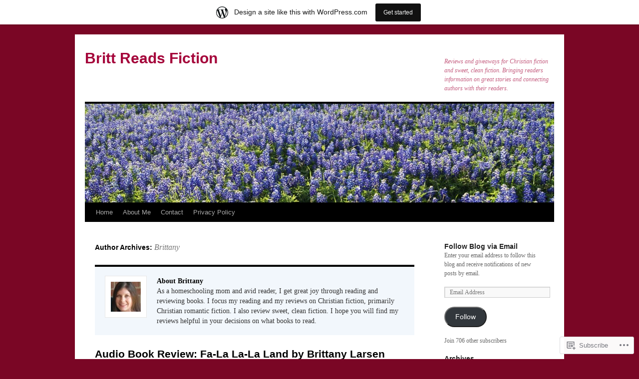

--- FILE ---
content_type: text/html; charset=UTF-8
request_url: https://brittreadsfiction.wordpress.com/author/britt98/
body_size: 22900
content:
<!DOCTYPE html>
<html lang="en">
<head>
<meta charset="UTF-8" />
<title>
Brittany | Britt Reads Fiction</title>
<link rel="profile" href="https://gmpg.org/xfn/11" />
<link rel="stylesheet" type="text/css" media="all" href="https://s0.wp.com/wp-content/themes/pub/twentyten/style.css?m=1659017451i&amp;ver=20190507" />
<link rel="pingback" href="https://brittreadsfiction.wordpress.com/xmlrpc.php">
<meta name='robots' content='max-image-preview:large' />
<link rel='dns-prefetch' href='//s0.wp.com' />
<link rel="alternate" type="application/rss+xml" title="Britt Reads Fiction &raquo; Feed" href="https://brittreadsfiction.wordpress.com/feed/" />
<link rel="alternate" type="application/rss+xml" title="Britt Reads Fiction &raquo; Comments Feed" href="https://brittreadsfiction.wordpress.com/comments/feed/" />
<link rel="alternate" type="application/rss+xml" title="Britt Reads Fiction &raquo; Posts by Brittany Feed" href="https://brittreadsfiction.wordpress.com/author/britt98/feed/" />
	<script type="text/javascript">
		/* <![CDATA[ */
		function addLoadEvent(func) {
			var oldonload = window.onload;
			if (typeof window.onload != 'function') {
				window.onload = func;
			} else {
				window.onload = function () {
					oldonload();
					func();
				}
			}
		}
		/* ]]> */
	</script>
	<link crossorigin='anonymous' rel='stylesheet' id='all-css-0-1' href='/_static/??-eJxljt0OwiAMhV9IrIsG44XxWRhW0lEKoRDj2zs1MzNefifnD+7F+CwNpUHqpnAPJApMERUmbMX5aN609aobWNlHzuEbSK5GbCTBjK7CbP1V/sKrrWXlw6BdIOVr5/kAyY2EGhr1NTMv/HjVXdJ5ONrBHnYnu5+evJNKZw==&cssminify=yes' type='text/css' media='all' />
<style id='wp-emoji-styles-inline-css'>

	img.wp-smiley, img.emoji {
		display: inline !important;
		border: none !important;
		box-shadow: none !important;
		height: 1em !important;
		width: 1em !important;
		margin: 0 0.07em !important;
		vertical-align: -0.1em !important;
		background: none !important;
		padding: 0 !important;
	}
/*# sourceURL=wp-emoji-styles-inline-css */
</style>
<link crossorigin='anonymous' rel='stylesheet' id='all-css-2-1' href='/wp-content/plugins/gutenberg-core/v22.2.0/build/styles/block-library/style.css?m=1764855221i&cssminify=yes' type='text/css' media='all' />
<style id='wp-block-library-inline-css'>
.has-text-align-justify {
	text-align:justify;
}
.has-text-align-justify{text-align:justify;}

/*# sourceURL=wp-block-library-inline-css */
</style><style id='wp-block-paragraph-inline-css'>
.is-small-text{font-size:.875em}.is-regular-text{font-size:1em}.is-large-text{font-size:2.25em}.is-larger-text{font-size:3em}.has-drop-cap:not(:focus):first-letter{float:left;font-size:8.4em;font-style:normal;font-weight:100;line-height:.68;margin:.05em .1em 0 0;text-transform:uppercase}body.rtl .has-drop-cap:not(:focus):first-letter{float:none;margin-left:.1em}p.has-drop-cap.has-background{overflow:hidden}:root :where(p.has-background){padding:1.25em 2.375em}:where(p.has-text-color:not(.has-link-color)) a{color:inherit}p.has-text-align-left[style*="writing-mode:vertical-lr"],p.has-text-align-right[style*="writing-mode:vertical-rl"]{rotate:180deg}
/*# sourceURL=/wp-content/plugins/gutenberg-core/v22.2.0/build/styles/block-library/paragraph/style.css */
</style>
<style id='wp-block-heading-inline-css'>
h1:where(.wp-block-heading).has-background,h2:where(.wp-block-heading).has-background,h3:where(.wp-block-heading).has-background,h4:where(.wp-block-heading).has-background,h5:where(.wp-block-heading).has-background,h6:where(.wp-block-heading).has-background{padding:1.25em 2.375em}h1.has-text-align-left[style*=writing-mode]:where([style*=vertical-lr]),h1.has-text-align-right[style*=writing-mode]:where([style*=vertical-rl]),h2.has-text-align-left[style*=writing-mode]:where([style*=vertical-lr]),h2.has-text-align-right[style*=writing-mode]:where([style*=vertical-rl]),h3.has-text-align-left[style*=writing-mode]:where([style*=vertical-lr]),h3.has-text-align-right[style*=writing-mode]:where([style*=vertical-rl]),h4.has-text-align-left[style*=writing-mode]:where([style*=vertical-lr]),h4.has-text-align-right[style*=writing-mode]:where([style*=vertical-rl]),h5.has-text-align-left[style*=writing-mode]:where([style*=vertical-lr]),h5.has-text-align-right[style*=writing-mode]:where([style*=vertical-rl]),h6.has-text-align-left[style*=writing-mode]:where([style*=vertical-lr]),h6.has-text-align-right[style*=writing-mode]:where([style*=vertical-rl]){rotate:180deg}
/*# sourceURL=/wp-content/plugins/gutenberg-core/v22.2.0/build/styles/block-library/heading/style.css */
</style>
<style id='global-styles-inline-css'>
:root{--wp--preset--aspect-ratio--square: 1;--wp--preset--aspect-ratio--4-3: 4/3;--wp--preset--aspect-ratio--3-4: 3/4;--wp--preset--aspect-ratio--3-2: 3/2;--wp--preset--aspect-ratio--2-3: 2/3;--wp--preset--aspect-ratio--16-9: 16/9;--wp--preset--aspect-ratio--9-16: 9/16;--wp--preset--color--black: #000;--wp--preset--color--cyan-bluish-gray: #abb8c3;--wp--preset--color--white: #fff;--wp--preset--color--pale-pink: #f78da7;--wp--preset--color--vivid-red: #cf2e2e;--wp--preset--color--luminous-vivid-orange: #ff6900;--wp--preset--color--luminous-vivid-amber: #fcb900;--wp--preset--color--light-green-cyan: #7bdcb5;--wp--preset--color--vivid-green-cyan: #00d084;--wp--preset--color--pale-cyan-blue: #8ed1fc;--wp--preset--color--vivid-cyan-blue: #0693e3;--wp--preset--color--vivid-purple: #9b51e0;--wp--preset--color--blue: #0066cc;--wp--preset--color--medium-gray: #666;--wp--preset--color--light-gray: #f1f1f1;--wp--preset--gradient--vivid-cyan-blue-to-vivid-purple: linear-gradient(135deg,rgb(6,147,227) 0%,rgb(155,81,224) 100%);--wp--preset--gradient--light-green-cyan-to-vivid-green-cyan: linear-gradient(135deg,rgb(122,220,180) 0%,rgb(0,208,130) 100%);--wp--preset--gradient--luminous-vivid-amber-to-luminous-vivid-orange: linear-gradient(135deg,rgb(252,185,0) 0%,rgb(255,105,0) 100%);--wp--preset--gradient--luminous-vivid-orange-to-vivid-red: linear-gradient(135deg,rgb(255,105,0) 0%,rgb(207,46,46) 100%);--wp--preset--gradient--very-light-gray-to-cyan-bluish-gray: linear-gradient(135deg,rgb(238,238,238) 0%,rgb(169,184,195) 100%);--wp--preset--gradient--cool-to-warm-spectrum: linear-gradient(135deg,rgb(74,234,220) 0%,rgb(151,120,209) 20%,rgb(207,42,186) 40%,rgb(238,44,130) 60%,rgb(251,105,98) 80%,rgb(254,248,76) 100%);--wp--preset--gradient--blush-light-purple: linear-gradient(135deg,rgb(255,206,236) 0%,rgb(152,150,240) 100%);--wp--preset--gradient--blush-bordeaux: linear-gradient(135deg,rgb(254,205,165) 0%,rgb(254,45,45) 50%,rgb(107,0,62) 100%);--wp--preset--gradient--luminous-dusk: linear-gradient(135deg,rgb(255,203,112) 0%,rgb(199,81,192) 50%,rgb(65,88,208) 100%);--wp--preset--gradient--pale-ocean: linear-gradient(135deg,rgb(255,245,203) 0%,rgb(182,227,212) 50%,rgb(51,167,181) 100%);--wp--preset--gradient--electric-grass: linear-gradient(135deg,rgb(202,248,128) 0%,rgb(113,206,126) 100%);--wp--preset--gradient--midnight: linear-gradient(135deg,rgb(2,3,129) 0%,rgb(40,116,252) 100%);--wp--preset--font-size--small: 13px;--wp--preset--font-size--medium: 20px;--wp--preset--font-size--large: 36px;--wp--preset--font-size--x-large: 42px;--wp--preset--font-family--albert-sans: 'Albert Sans', sans-serif;--wp--preset--font-family--alegreya: Alegreya, serif;--wp--preset--font-family--arvo: Arvo, serif;--wp--preset--font-family--bodoni-moda: 'Bodoni Moda', serif;--wp--preset--font-family--bricolage-grotesque: 'Bricolage Grotesque', sans-serif;--wp--preset--font-family--cabin: Cabin, sans-serif;--wp--preset--font-family--chivo: Chivo, sans-serif;--wp--preset--font-family--commissioner: Commissioner, sans-serif;--wp--preset--font-family--cormorant: Cormorant, serif;--wp--preset--font-family--courier-prime: 'Courier Prime', monospace;--wp--preset--font-family--crimson-pro: 'Crimson Pro', serif;--wp--preset--font-family--dm-mono: 'DM Mono', monospace;--wp--preset--font-family--dm-sans: 'DM Sans', sans-serif;--wp--preset--font-family--dm-serif-display: 'DM Serif Display', serif;--wp--preset--font-family--domine: Domine, serif;--wp--preset--font-family--eb-garamond: 'EB Garamond', serif;--wp--preset--font-family--epilogue: Epilogue, sans-serif;--wp--preset--font-family--fahkwang: Fahkwang, sans-serif;--wp--preset--font-family--figtree: Figtree, sans-serif;--wp--preset--font-family--fira-sans: 'Fira Sans', sans-serif;--wp--preset--font-family--fjalla-one: 'Fjalla One', sans-serif;--wp--preset--font-family--fraunces: Fraunces, serif;--wp--preset--font-family--gabarito: Gabarito, system-ui;--wp--preset--font-family--ibm-plex-mono: 'IBM Plex Mono', monospace;--wp--preset--font-family--ibm-plex-sans: 'IBM Plex Sans', sans-serif;--wp--preset--font-family--ibarra-real-nova: 'Ibarra Real Nova', serif;--wp--preset--font-family--instrument-serif: 'Instrument Serif', serif;--wp--preset--font-family--inter: Inter, sans-serif;--wp--preset--font-family--josefin-sans: 'Josefin Sans', sans-serif;--wp--preset--font-family--jost: Jost, sans-serif;--wp--preset--font-family--libre-baskerville: 'Libre Baskerville', serif;--wp--preset--font-family--libre-franklin: 'Libre Franklin', sans-serif;--wp--preset--font-family--literata: Literata, serif;--wp--preset--font-family--lora: Lora, serif;--wp--preset--font-family--merriweather: Merriweather, serif;--wp--preset--font-family--montserrat: Montserrat, sans-serif;--wp--preset--font-family--newsreader: Newsreader, serif;--wp--preset--font-family--noto-sans-mono: 'Noto Sans Mono', sans-serif;--wp--preset--font-family--nunito: Nunito, sans-serif;--wp--preset--font-family--open-sans: 'Open Sans', sans-serif;--wp--preset--font-family--overpass: Overpass, sans-serif;--wp--preset--font-family--pt-serif: 'PT Serif', serif;--wp--preset--font-family--petrona: Petrona, serif;--wp--preset--font-family--piazzolla: Piazzolla, serif;--wp--preset--font-family--playfair-display: 'Playfair Display', serif;--wp--preset--font-family--plus-jakarta-sans: 'Plus Jakarta Sans', sans-serif;--wp--preset--font-family--poppins: Poppins, sans-serif;--wp--preset--font-family--raleway: Raleway, sans-serif;--wp--preset--font-family--roboto: Roboto, sans-serif;--wp--preset--font-family--roboto-slab: 'Roboto Slab', serif;--wp--preset--font-family--rubik: Rubik, sans-serif;--wp--preset--font-family--rufina: Rufina, serif;--wp--preset--font-family--sora: Sora, sans-serif;--wp--preset--font-family--source-sans-3: 'Source Sans 3', sans-serif;--wp--preset--font-family--source-serif-4: 'Source Serif 4', serif;--wp--preset--font-family--space-mono: 'Space Mono', monospace;--wp--preset--font-family--syne: Syne, sans-serif;--wp--preset--font-family--texturina: Texturina, serif;--wp--preset--font-family--urbanist: Urbanist, sans-serif;--wp--preset--font-family--work-sans: 'Work Sans', sans-serif;--wp--preset--spacing--20: 0.44rem;--wp--preset--spacing--30: 0.67rem;--wp--preset--spacing--40: 1rem;--wp--preset--spacing--50: 1.5rem;--wp--preset--spacing--60: 2.25rem;--wp--preset--spacing--70: 3.38rem;--wp--preset--spacing--80: 5.06rem;--wp--preset--shadow--natural: 6px 6px 9px rgba(0, 0, 0, 0.2);--wp--preset--shadow--deep: 12px 12px 50px rgba(0, 0, 0, 0.4);--wp--preset--shadow--sharp: 6px 6px 0px rgba(0, 0, 0, 0.2);--wp--preset--shadow--outlined: 6px 6px 0px -3px rgb(255, 255, 255), 6px 6px rgb(0, 0, 0);--wp--preset--shadow--crisp: 6px 6px 0px rgb(0, 0, 0);}:where(.is-layout-flex){gap: 0.5em;}:where(.is-layout-grid){gap: 0.5em;}body .is-layout-flex{display: flex;}.is-layout-flex{flex-wrap: wrap;align-items: center;}.is-layout-flex > :is(*, div){margin: 0;}body .is-layout-grid{display: grid;}.is-layout-grid > :is(*, div){margin: 0;}:where(.wp-block-columns.is-layout-flex){gap: 2em;}:where(.wp-block-columns.is-layout-grid){gap: 2em;}:where(.wp-block-post-template.is-layout-flex){gap: 1.25em;}:where(.wp-block-post-template.is-layout-grid){gap: 1.25em;}.has-black-color{color: var(--wp--preset--color--black) !important;}.has-cyan-bluish-gray-color{color: var(--wp--preset--color--cyan-bluish-gray) !important;}.has-white-color{color: var(--wp--preset--color--white) !important;}.has-pale-pink-color{color: var(--wp--preset--color--pale-pink) !important;}.has-vivid-red-color{color: var(--wp--preset--color--vivid-red) !important;}.has-luminous-vivid-orange-color{color: var(--wp--preset--color--luminous-vivid-orange) !important;}.has-luminous-vivid-amber-color{color: var(--wp--preset--color--luminous-vivid-amber) !important;}.has-light-green-cyan-color{color: var(--wp--preset--color--light-green-cyan) !important;}.has-vivid-green-cyan-color{color: var(--wp--preset--color--vivid-green-cyan) !important;}.has-pale-cyan-blue-color{color: var(--wp--preset--color--pale-cyan-blue) !important;}.has-vivid-cyan-blue-color{color: var(--wp--preset--color--vivid-cyan-blue) !important;}.has-vivid-purple-color{color: var(--wp--preset--color--vivid-purple) !important;}.has-black-background-color{background-color: var(--wp--preset--color--black) !important;}.has-cyan-bluish-gray-background-color{background-color: var(--wp--preset--color--cyan-bluish-gray) !important;}.has-white-background-color{background-color: var(--wp--preset--color--white) !important;}.has-pale-pink-background-color{background-color: var(--wp--preset--color--pale-pink) !important;}.has-vivid-red-background-color{background-color: var(--wp--preset--color--vivid-red) !important;}.has-luminous-vivid-orange-background-color{background-color: var(--wp--preset--color--luminous-vivid-orange) !important;}.has-luminous-vivid-amber-background-color{background-color: var(--wp--preset--color--luminous-vivid-amber) !important;}.has-light-green-cyan-background-color{background-color: var(--wp--preset--color--light-green-cyan) !important;}.has-vivid-green-cyan-background-color{background-color: var(--wp--preset--color--vivid-green-cyan) !important;}.has-pale-cyan-blue-background-color{background-color: var(--wp--preset--color--pale-cyan-blue) !important;}.has-vivid-cyan-blue-background-color{background-color: var(--wp--preset--color--vivid-cyan-blue) !important;}.has-vivid-purple-background-color{background-color: var(--wp--preset--color--vivid-purple) !important;}.has-black-border-color{border-color: var(--wp--preset--color--black) !important;}.has-cyan-bluish-gray-border-color{border-color: var(--wp--preset--color--cyan-bluish-gray) !important;}.has-white-border-color{border-color: var(--wp--preset--color--white) !important;}.has-pale-pink-border-color{border-color: var(--wp--preset--color--pale-pink) !important;}.has-vivid-red-border-color{border-color: var(--wp--preset--color--vivid-red) !important;}.has-luminous-vivid-orange-border-color{border-color: var(--wp--preset--color--luminous-vivid-orange) !important;}.has-luminous-vivid-amber-border-color{border-color: var(--wp--preset--color--luminous-vivid-amber) !important;}.has-light-green-cyan-border-color{border-color: var(--wp--preset--color--light-green-cyan) !important;}.has-vivid-green-cyan-border-color{border-color: var(--wp--preset--color--vivid-green-cyan) !important;}.has-pale-cyan-blue-border-color{border-color: var(--wp--preset--color--pale-cyan-blue) !important;}.has-vivid-cyan-blue-border-color{border-color: var(--wp--preset--color--vivid-cyan-blue) !important;}.has-vivid-purple-border-color{border-color: var(--wp--preset--color--vivid-purple) !important;}.has-vivid-cyan-blue-to-vivid-purple-gradient-background{background: var(--wp--preset--gradient--vivid-cyan-blue-to-vivid-purple) !important;}.has-light-green-cyan-to-vivid-green-cyan-gradient-background{background: var(--wp--preset--gradient--light-green-cyan-to-vivid-green-cyan) !important;}.has-luminous-vivid-amber-to-luminous-vivid-orange-gradient-background{background: var(--wp--preset--gradient--luminous-vivid-amber-to-luminous-vivid-orange) !important;}.has-luminous-vivid-orange-to-vivid-red-gradient-background{background: var(--wp--preset--gradient--luminous-vivid-orange-to-vivid-red) !important;}.has-very-light-gray-to-cyan-bluish-gray-gradient-background{background: var(--wp--preset--gradient--very-light-gray-to-cyan-bluish-gray) !important;}.has-cool-to-warm-spectrum-gradient-background{background: var(--wp--preset--gradient--cool-to-warm-spectrum) !important;}.has-blush-light-purple-gradient-background{background: var(--wp--preset--gradient--blush-light-purple) !important;}.has-blush-bordeaux-gradient-background{background: var(--wp--preset--gradient--blush-bordeaux) !important;}.has-luminous-dusk-gradient-background{background: var(--wp--preset--gradient--luminous-dusk) !important;}.has-pale-ocean-gradient-background{background: var(--wp--preset--gradient--pale-ocean) !important;}.has-electric-grass-gradient-background{background: var(--wp--preset--gradient--electric-grass) !important;}.has-midnight-gradient-background{background: var(--wp--preset--gradient--midnight) !important;}.has-small-font-size{font-size: var(--wp--preset--font-size--small) !important;}.has-medium-font-size{font-size: var(--wp--preset--font-size--medium) !important;}.has-large-font-size{font-size: var(--wp--preset--font-size--large) !important;}.has-x-large-font-size{font-size: var(--wp--preset--font-size--x-large) !important;}.has-albert-sans-font-family{font-family: var(--wp--preset--font-family--albert-sans) !important;}.has-alegreya-font-family{font-family: var(--wp--preset--font-family--alegreya) !important;}.has-arvo-font-family{font-family: var(--wp--preset--font-family--arvo) !important;}.has-bodoni-moda-font-family{font-family: var(--wp--preset--font-family--bodoni-moda) !important;}.has-bricolage-grotesque-font-family{font-family: var(--wp--preset--font-family--bricolage-grotesque) !important;}.has-cabin-font-family{font-family: var(--wp--preset--font-family--cabin) !important;}.has-chivo-font-family{font-family: var(--wp--preset--font-family--chivo) !important;}.has-commissioner-font-family{font-family: var(--wp--preset--font-family--commissioner) !important;}.has-cormorant-font-family{font-family: var(--wp--preset--font-family--cormorant) !important;}.has-courier-prime-font-family{font-family: var(--wp--preset--font-family--courier-prime) !important;}.has-crimson-pro-font-family{font-family: var(--wp--preset--font-family--crimson-pro) !important;}.has-dm-mono-font-family{font-family: var(--wp--preset--font-family--dm-mono) !important;}.has-dm-sans-font-family{font-family: var(--wp--preset--font-family--dm-sans) !important;}.has-dm-serif-display-font-family{font-family: var(--wp--preset--font-family--dm-serif-display) !important;}.has-domine-font-family{font-family: var(--wp--preset--font-family--domine) !important;}.has-eb-garamond-font-family{font-family: var(--wp--preset--font-family--eb-garamond) !important;}.has-epilogue-font-family{font-family: var(--wp--preset--font-family--epilogue) !important;}.has-fahkwang-font-family{font-family: var(--wp--preset--font-family--fahkwang) !important;}.has-figtree-font-family{font-family: var(--wp--preset--font-family--figtree) !important;}.has-fira-sans-font-family{font-family: var(--wp--preset--font-family--fira-sans) !important;}.has-fjalla-one-font-family{font-family: var(--wp--preset--font-family--fjalla-one) !important;}.has-fraunces-font-family{font-family: var(--wp--preset--font-family--fraunces) !important;}.has-gabarito-font-family{font-family: var(--wp--preset--font-family--gabarito) !important;}.has-ibm-plex-mono-font-family{font-family: var(--wp--preset--font-family--ibm-plex-mono) !important;}.has-ibm-plex-sans-font-family{font-family: var(--wp--preset--font-family--ibm-plex-sans) !important;}.has-ibarra-real-nova-font-family{font-family: var(--wp--preset--font-family--ibarra-real-nova) !important;}.has-instrument-serif-font-family{font-family: var(--wp--preset--font-family--instrument-serif) !important;}.has-inter-font-family{font-family: var(--wp--preset--font-family--inter) !important;}.has-josefin-sans-font-family{font-family: var(--wp--preset--font-family--josefin-sans) !important;}.has-jost-font-family{font-family: var(--wp--preset--font-family--jost) !important;}.has-libre-baskerville-font-family{font-family: var(--wp--preset--font-family--libre-baskerville) !important;}.has-libre-franklin-font-family{font-family: var(--wp--preset--font-family--libre-franklin) !important;}.has-literata-font-family{font-family: var(--wp--preset--font-family--literata) !important;}.has-lora-font-family{font-family: var(--wp--preset--font-family--lora) !important;}.has-merriweather-font-family{font-family: var(--wp--preset--font-family--merriweather) !important;}.has-montserrat-font-family{font-family: var(--wp--preset--font-family--montserrat) !important;}.has-newsreader-font-family{font-family: var(--wp--preset--font-family--newsreader) !important;}.has-noto-sans-mono-font-family{font-family: var(--wp--preset--font-family--noto-sans-mono) !important;}.has-nunito-font-family{font-family: var(--wp--preset--font-family--nunito) !important;}.has-open-sans-font-family{font-family: var(--wp--preset--font-family--open-sans) !important;}.has-overpass-font-family{font-family: var(--wp--preset--font-family--overpass) !important;}.has-pt-serif-font-family{font-family: var(--wp--preset--font-family--pt-serif) !important;}.has-petrona-font-family{font-family: var(--wp--preset--font-family--petrona) !important;}.has-piazzolla-font-family{font-family: var(--wp--preset--font-family--piazzolla) !important;}.has-playfair-display-font-family{font-family: var(--wp--preset--font-family--playfair-display) !important;}.has-plus-jakarta-sans-font-family{font-family: var(--wp--preset--font-family--plus-jakarta-sans) !important;}.has-poppins-font-family{font-family: var(--wp--preset--font-family--poppins) !important;}.has-raleway-font-family{font-family: var(--wp--preset--font-family--raleway) !important;}.has-roboto-font-family{font-family: var(--wp--preset--font-family--roboto) !important;}.has-roboto-slab-font-family{font-family: var(--wp--preset--font-family--roboto-slab) !important;}.has-rubik-font-family{font-family: var(--wp--preset--font-family--rubik) !important;}.has-rufina-font-family{font-family: var(--wp--preset--font-family--rufina) !important;}.has-sora-font-family{font-family: var(--wp--preset--font-family--sora) !important;}.has-source-sans-3-font-family{font-family: var(--wp--preset--font-family--source-sans-3) !important;}.has-source-serif-4-font-family{font-family: var(--wp--preset--font-family--source-serif-4) !important;}.has-space-mono-font-family{font-family: var(--wp--preset--font-family--space-mono) !important;}.has-syne-font-family{font-family: var(--wp--preset--font-family--syne) !important;}.has-texturina-font-family{font-family: var(--wp--preset--font-family--texturina) !important;}.has-urbanist-font-family{font-family: var(--wp--preset--font-family--urbanist) !important;}.has-work-sans-font-family{font-family: var(--wp--preset--font-family--work-sans) !important;}
/*# sourceURL=global-styles-inline-css */
</style>

<style id='classic-theme-styles-inline-css'>
/*! This file is auto-generated */
.wp-block-button__link{color:#fff;background-color:#32373c;border-radius:9999px;box-shadow:none;text-decoration:none;padding:calc(.667em + 2px) calc(1.333em + 2px);font-size:1.125em}.wp-block-file__button{background:#32373c;color:#fff;text-decoration:none}
/*# sourceURL=/wp-includes/css/classic-themes.min.css */
</style>
<link crossorigin='anonymous' rel='stylesheet' id='all-css-4-1' href='/_static/??-eJyNT1tuwzAMu9AUwcUe3cewsziOmqn1C5bcoLef2m5dhwHBfgyTICkSlwqhZKWsWGOfOQuGMsYSDoKbwW0HB8KpRoJGx+ERJxa9KUD0FGkIIg94F5Q6/GQ1Mj5Vr2dFook9RUomW7Mt1TwwjrWRCNibuCfQDzPKH9+VxtpH1MWIk7F4Lfg/7WUFXG6ulWpkobN9ZzTVHVwzzVTAqnjlkn8B2EXPbc26J60+HL4wSs+YytSj9ee848xKIKGVGL9n3SadY9/Tm3t52myfnXOv+0/DibeV&cssminify=yes' type='text/css' media='all' />
<style id='jetpack-global-styles-frontend-style-inline-css'>
:root { --font-headings: unset; --font-base: unset; --font-headings-default: -apple-system,BlinkMacSystemFont,"Segoe UI",Roboto,Oxygen-Sans,Ubuntu,Cantarell,"Helvetica Neue",sans-serif; --font-base-default: -apple-system,BlinkMacSystemFont,"Segoe UI",Roboto,Oxygen-Sans,Ubuntu,Cantarell,"Helvetica Neue",sans-serif;}
/*# sourceURL=jetpack-global-styles-frontend-style-inline-css */
</style>
<link crossorigin='anonymous' rel='stylesheet' id='all-css-6-1' href='/_static/??-eJyNjcsKAjEMRX/IGtQZBxfip0hMS9sxTYppGfx7H7gRN+7ugcs5sFRHKi1Ig9Jd5R6zGMyhVaTrh8G6QFHfORhYwlvw6P39PbPENZmt4G/ROQuBKWVkxxrVvuBH1lIoz2waILJekF+HUzlupnG3nQ77YZwfuRJIaQ==&cssminify=yes' type='text/css' media='all' />
<script type="text/javascript" id="wpcom-actionbar-placeholder-js-extra">
/* <![CDATA[ */
var actionbardata = {"siteID":"50083829","postID":"0","siteURL":"https://brittreadsfiction.wordpress.com","xhrURL":"https://brittreadsfiction.wordpress.com/wp-admin/admin-ajax.php","nonce":"6dfe660a43","isLoggedIn":"","statusMessage":"","subsEmailDefault":"instantly","proxyScriptUrl":"https://s0.wp.com/wp-content/js/wpcom-proxy-request.js?m=1513050504i&amp;ver=20211021","i18n":{"followedText":"New posts from this site will now appear in your \u003Ca href=\"https://wordpress.com/reader\"\u003EReader\u003C/a\u003E","foldBar":"Collapse this bar","unfoldBar":"Expand this bar","shortLinkCopied":"Shortlink copied to clipboard."}};
//# sourceURL=wpcom-actionbar-placeholder-js-extra
/* ]]> */
</script>
<script type="text/javascript" id="jetpack-mu-wpcom-settings-js-before">
/* <![CDATA[ */
var JETPACK_MU_WPCOM_SETTINGS = {"assetsUrl":"https://s0.wp.com/wp-content/mu-plugins/jetpack-mu-wpcom-plugin/sun/jetpack_vendor/automattic/jetpack-mu-wpcom/src/build/"};
//# sourceURL=jetpack-mu-wpcom-settings-js-before
/* ]]> */
</script>
<script crossorigin='anonymous' type='text/javascript'  src='/wp-content/js/rlt-proxy.js?m=1720530689i'></script>
<script type="text/javascript" id="rlt-proxy-js-after">
/* <![CDATA[ */
	rltInitialize( {"token":null,"iframeOrigins":["https:\/\/widgets.wp.com"]} );
//# sourceURL=rlt-proxy-js-after
/* ]]> */
</script>
<link rel="EditURI" type="application/rsd+xml" title="RSD" href="https://brittreadsfiction.wordpress.com/xmlrpc.php?rsd" />
<meta name="generator" content="WordPress.com" />

<!-- Jetpack Open Graph Tags -->
<meta property="og:type" content="profile" />
<meta property="og:title" content="Brittany" />
<meta property="og:url" content="http://brittreadsfiction.wordpress.com" />
<meta property="og:description" content="As a homeschooling mom and avid reader, I get great joy through reading and reviewing books. I focus my reading and my reviews on Christian fiction, primarily Christian romantic fiction. I also rev…" />
<meta property="og:site_name" content="Britt Reads Fiction" />
<meta property="og:image" content="https://secure.gravatar.com/avatar/e4a236084d8cd678071505ba1eccc3ad81fc2ee66da5c070c8c5505571da627f?s=200&#038;d=identicon&#038;r=g" />
<meta property="og:image:alt" content="Brittany" />
<meta property="og:locale" content="en_US" />
<meta property="fb:app_id" content="249643311490" />

<!-- End Jetpack Open Graph Tags -->
<link rel="shortcut icon" type="image/x-icon" href="https://s0.wp.com/i/favicon.ico?m=1713425267i" sizes="16x16 24x24 32x32 48x48" />
<link rel="icon" type="image/x-icon" href="https://s0.wp.com/i/favicon.ico?m=1713425267i" sizes="16x16 24x24 32x32 48x48" />
<link rel="apple-touch-icon" href="https://s0.wp.com/i/webclip.png?m=1713868326i" />
<link rel='openid.server' href='https://brittreadsfiction.wordpress.com/?openidserver=1' />
<link rel='openid.delegate' href='https://brittreadsfiction.wordpress.com/' />
<link rel="search" type="application/opensearchdescription+xml" href="https://brittreadsfiction.wordpress.com/osd.xml" title="Britt Reads Fiction" />
<link rel="search" type="application/opensearchdescription+xml" href="https://s1.wp.com/opensearch.xml" title="WordPress.com" />
<meta name="theme-color" content="#7a0625" />
<meta name="description" content="Read all of the posts by Brittany on Britt Reads Fiction" />
		<style type="text/css" id="twentyten-header-css">
					#site-title a,
			#site-description {
				color: #a5063b !important;
			}
				</style>
	<style type="text/css" id="custom-background-css">
body.custom-background { background-color: #7a0625; }
</style>
	<link crossorigin='anonymous' rel='stylesheet' id='all-css-0-3' href='/_static/??-eJydjtkKwjAQRX/IdqgL6oP4KZImQ5h2spBJKP17I274ItrHc7kcDkyx0cFn9BlcaSIXS15gwByVHh8MUjxcyGvoC7Gp2ItOFDOF+v2g1pFvtcgKfha7YAqjwETGYhawIZiEyghUz5v+tN5zOeixFk4UMS3M0iqFIsivz3NY6MvEaBqrmDHN3+jmP7tTt99tjodu262HK4o0otw=&cssminify=yes' type='text/css' media='all' />
</head>

<body class="archive author author-britt98 author-48518605 custom-background wp-theme-pubtwentyten customizer-styles-applied single-author jetpack-reblog-enabled has-marketing-bar has-marketing-bar-theme-twenty-ten">
<div id="wrapper" class="hfeed">
	<div id="header">
		<div id="masthead">
			<div id="branding" role="banner">
								<div id="site-title">
					<span>
						<a href="https://brittreadsfiction.wordpress.com/" title="Britt Reads Fiction" rel="home">Britt Reads Fiction</a>
					</span>
				</div>
				<div id="site-description">Reviews and giveaways for Christian fiction and sweet, clean fiction. Bringing readers information on great stories and connecting authors with their readers.</div>

									<a class="home-link" href="https://brittreadsfiction.wordpress.com/" title="Britt Reads Fiction" rel="home">
						<img src="https://brittreadsfiction.wordpress.com/wp-content/uploads/2013/07/cropped-dsc00092adj.jpg" width="940" height="198" alt="" />
					</a>
								</div><!-- #branding -->

			<div id="access" role="navigation">
								<div class="skip-link screen-reader-text"><a href="#content" title="Skip to content">Skip to content</a></div>
				<div class="menu"><ul>
<li ><a href="https://brittreadsfiction.wordpress.com/">Home</a></li><li class="page_item page-item-1"><a href="https://brittreadsfiction.wordpress.com/about/">About Me</a></li>
<li class="page_item page-item-910"><a href="https://brittreadsfiction.wordpress.com/contact/">Contact</a></li>
<li class="page_item page-item-16735"><a href="https://brittreadsfiction.wordpress.com/privacy-policy/">Privacy Policy</a></li>
</ul></div>
			</div><!-- #access -->
		</div><!-- #masthead -->
	</div><!-- #header -->

	<div id="main">

		<div id="container">
			<div id="content" role="main">


				<h1 class="page-title author">
				Author Archives: <span class="vcard"><a class="url fn n" href="https://brittreadsfiction.wordpress.com/author/britt98/" title="Brittany" rel="me">Brittany</a></span>				</h1>

					<div id="entry-author-info">
						<div id="author-avatar">
							<img referrerpolicy="no-referrer" alt='Unknown&#039;s avatar' src='https://2.gravatar.com/avatar/e4a236084d8cd678071505ba1eccc3ad81fc2ee66da5c070c8c5505571da627f?s=60&#038;d=identicon&#038;r=G' srcset='https://2.gravatar.com/avatar/e4a236084d8cd678071505ba1eccc3ad81fc2ee66da5c070c8c5505571da627f?s=60&#038;d=identicon&#038;r=G 1x, https://2.gravatar.com/avatar/e4a236084d8cd678071505ba1eccc3ad81fc2ee66da5c070c8c5505571da627f?s=90&#038;d=identicon&#038;r=G 1.5x, https://2.gravatar.com/avatar/e4a236084d8cd678071505ba1eccc3ad81fc2ee66da5c070c8c5505571da627f?s=120&#038;d=identicon&#038;r=G 2x, https://2.gravatar.com/avatar/e4a236084d8cd678071505ba1eccc3ad81fc2ee66da5c070c8c5505571da627f?s=180&#038;d=identicon&#038;r=G 3x, https://2.gravatar.com/avatar/e4a236084d8cd678071505ba1eccc3ad81fc2ee66da5c070c8c5505571da627f?s=240&#038;d=identicon&#038;r=G 4x' class='avatar avatar-60' height='60' width='60' decoding='async' />						</div><!-- #author-avatar -->
						<div id="author-description">
							<h2>
							About Brittany							</h2>
							As a homeschooling mom and avid reader, I get great joy through reading and reviewing books. I focus my reading and my reviews on Christian fiction, primarily Christian romantic fiction. I also review sweet, clean fiction. I hope you will find my reviews helpful in your decisions on what books to read.						</div><!-- #author-description	-->
					</div><!-- #entry-author-info -->


	<div id="nav-above" class="navigation">
		<div class="nav-previous"><a href="https://brittreadsfiction.wordpress.com/author/britt98/page/2/" ><span class="meta-nav">&larr;</span> Older posts</a></div>
		<div class="nav-next"></div>
	</div><!-- #nav-above -->



	
			<div id="post-36818" class="post-36818 post type-post status-publish format-standard hentry category-book-2 category-book-review tag-audio tag-audio-book tag-audiobook tag-audiobook-review tag-author tag-book tag-book-review tag-brittany-larsen tag-contemporary tag-fa-la-la-la-land tag-love-in-la tag-new-release tag-romance tag-romcom">
			<h2 class="entry-title"><a href="https://brittreadsfiction.wordpress.com/2026/01/11/audio-book-review-fa-la-la-la-land-by-brittany-larsen/" rel="bookmark">Audio Book Review: Fa-La La-La Land by Brittany&nbsp;Larsen</a></h2>

			<div class="entry-meta">
				<span class="meta-prep meta-prep-author">Posted on</span> <a href="https://brittreadsfiction.wordpress.com/2026/01/11/audio-book-review-fa-la-la-la-land-by-brittany-larsen/" title="3:38 pm" rel="bookmark"><span class="entry-date">January 11, 2026</span></a> <span class="meta-sep">by</span> <span class="author vcard"><a class="url fn n" href="https://brittreadsfiction.wordpress.com/author/britt98/" title="View all posts by Brittany">Brittany</a></span>			</div><!-- .entry-meta -->

					<div class="entry-summary">
				<p>This was already one of my favorite books that I read last year, but adding the audio&#8230;&#8221;chef&#8217;s kiss!&#8221; Now I can easily state that this is a book that I will be listening to again and again because not only &hellip; <a href="https://brittreadsfiction.wordpress.com/2026/01/11/audio-book-review-fa-la-la-la-land-by-brittany-larsen/">Continue reading <span class="meta-nav">&rarr;</span></a></p>
			</div><!-- .entry-summary -->
	
			<div class="entry-utility">
													<span class="cat-links">
						<span class="entry-utility-prep entry-utility-prep-cat-links">Posted in</span> <a href="https://brittreadsfiction.wordpress.com/category/book-2/" rel="category tag">book</a>, <a href="https://brittreadsfiction.wordpress.com/category/book-review/" rel="category tag">book review</a>					</span>
					<span class="meta-sep">|</span>
				
								<span class="tag-links">
					<span class="entry-utility-prep entry-utility-prep-tag-links">Tagged</span> <a href="https://brittreadsfiction.wordpress.com/tag/audio/" rel="tag">audio</a>, <a href="https://brittreadsfiction.wordpress.com/tag/audio-book/" rel="tag">audio book</a>, <a href="https://brittreadsfiction.wordpress.com/tag/audiobook/" rel="tag">audiobook</a>, <a href="https://brittreadsfiction.wordpress.com/tag/audiobook-review/" rel="tag">audiobook review</a>, <a href="https://brittreadsfiction.wordpress.com/tag/author/" rel="tag">Author</a>, <a href="https://brittreadsfiction.wordpress.com/tag/book/" rel="tag">Book</a>, <a href="https://brittreadsfiction.wordpress.com/tag/book-review/" rel="tag">book review</a>, <a href="https://brittreadsfiction.wordpress.com/tag/brittany-larsen/" rel="tag">Brittany Larsen</a>, <a href="https://brittreadsfiction.wordpress.com/tag/contemporary/" rel="tag">contemporary</a>, <a href="https://brittreadsfiction.wordpress.com/tag/fa-la-la-la-land/" rel="tag">Fa-La La-La Land</a>, <a href="https://brittreadsfiction.wordpress.com/tag/love-in-la/" rel="tag">Love in LA</a>, <a href="https://brittreadsfiction.wordpress.com/tag/new-release/" rel="tag">new release</a>, <a href="https://brittreadsfiction.wordpress.com/tag/romance/" rel="tag">romance</a>, <a href="https://brittreadsfiction.wordpress.com/tag/romcom/" rel="tag">romcom</a>				</span>
				<span class="meta-sep">|</span>
				
				<span class="comments-link"><a href="https://brittreadsfiction.wordpress.com/2026/01/11/audio-book-review-fa-la-la-la-land-by-brittany-larsen/#respond">Leave a comment</a></span>

							</div><!-- .entry-utility -->
		</div><!-- #post-36818 -->

		
	

	
			<div id="post-36799" class="post-36799 post type-post status-publish format-standard hentry category-book-2 category-book-review category-christian-fiction-2 category-giveaway category-uncategorized tag-author tag-book tag-book-review tag-chasing-kensie tag-christian-fiction tag-contemporary tag-drew-taylor tag-new-release tag-romance">
			<h2 class="entry-title"><a href="https://brittreadsfiction.wordpress.com/2026/01/09/review-giveaway-chasing-kensie-by-drew-taylor/" rel="bookmark">Review &amp; Giveaway: Chasing Kensie by Drew&nbsp;Taylor</a></h2>

			<div class="entry-meta">
				<span class="meta-prep meta-prep-author">Posted on</span> <a href="https://brittreadsfiction.wordpress.com/2026/01/09/review-giveaway-chasing-kensie-by-drew-taylor/" title="7:30 am" rel="bookmark"><span class="entry-date">January 9, 2026</span></a> <span class="meta-sep">by</span> <span class="author vcard"><a class="url fn n" href="https://brittreadsfiction.wordpress.com/author/britt98/" title="View all posts by Brittany">Brittany</a></span>			</div><!-- .entry-meta -->

					<div class="entry-summary">
				<p>Welcome to the Blog Tour for Chasing Kensie by Drew Taylor,hosted byJustRead Publicity Tours! About the Book Title: Chasing KensieAuthor: Drew TaylorPublisher: Taylor Made PublishingRelease Date: December 23, 2025Genre: Contemporary Romance She moved to Alaska for a fresh start. He &hellip; <a href="https://brittreadsfiction.wordpress.com/2026/01/09/review-giveaway-chasing-kensie-by-drew-taylor/">Continue reading <span class="meta-nav">&rarr;</span></a></p>
			</div><!-- .entry-summary -->
	
			<div class="entry-utility">
													<span class="cat-links">
						<span class="entry-utility-prep entry-utility-prep-cat-links">Posted in</span> <a href="https://brittreadsfiction.wordpress.com/category/book-2/" rel="category tag">book</a>, <a href="https://brittreadsfiction.wordpress.com/category/book-review/" rel="category tag">book review</a>, <a href="https://brittreadsfiction.wordpress.com/category/christian-fiction-2/" rel="category tag">Christian Fiction</a>, <a href="https://brittreadsfiction.wordpress.com/category/giveaway/" rel="category tag">giveaway</a>, <a href="https://brittreadsfiction.wordpress.com/category/uncategorized/" rel="category tag">Uncategorized</a>					</span>
					<span class="meta-sep">|</span>
				
								<span class="tag-links">
					<span class="entry-utility-prep entry-utility-prep-tag-links">Tagged</span> <a href="https://brittreadsfiction.wordpress.com/tag/author/" rel="tag">Author</a>, <a href="https://brittreadsfiction.wordpress.com/tag/book/" rel="tag">Book</a>, <a href="https://brittreadsfiction.wordpress.com/tag/book-review/" rel="tag">book review</a>, <a href="https://brittreadsfiction.wordpress.com/tag/chasing-kensie/" rel="tag">Chasing Kensie</a>, <a href="https://brittreadsfiction.wordpress.com/tag/christian-fiction/" rel="tag">christian fiction</a>, <a href="https://brittreadsfiction.wordpress.com/tag/contemporary/" rel="tag">contemporary</a>, <a href="https://brittreadsfiction.wordpress.com/tag/drew-taylor/" rel="tag">Drew Taylor</a>, <a href="https://brittreadsfiction.wordpress.com/tag/new-release/" rel="tag">new release</a>, <a href="https://brittreadsfiction.wordpress.com/tag/romance/" rel="tag">romance</a>				</span>
				<span class="meta-sep">|</span>
				
				<span class="comments-link"><a href="https://brittreadsfiction.wordpress.com/2026/01/09/review-giveaway-chasing-kensie-by-drew-taylor/#comments">6 Comments</a></span>

							</div><!-- .entry-utility -->
		</div><!-- #post-36799 -->

		
	

	
			<div id="post-36791" class="post-36791 post type-post status-publish format-standard hentry category-book-2 category-book-review category-christian-fiction-2 category-uncategorized tag-an-unexpected-companion tag-author tag-book tag-book-review tag-christian-fiction tag-contemporary tag-heidi-main tag-k-9-companions tag-love-inspired tag-new-release tag-romance">
			<h2 class="entry-title"><a href="https://brittreadsfiction.wordpress.com/2026/01/06/review-an-unexpected-texas-reunion-by-heidi-main/" rel="bookmark">Review: An Unexpected Texas Reunion by Heidi&nbsp;Main</a></h2>

			<div class="entry-meta">
				<span class="meta-prep meta-prep-author">Posted on</span> <a href="https://brittreadsfiction.wordpress.com/2026/01/06/review-an-unexpected-texas-reunion-by-heidi-main/" title="4:12 pm" rel="bookmark"><span class="entry-date">January 6, 2026</span></a> <span class="meta-sep">by</span> <span class="author vcard"><a class="url fn n" href="https://brittreadsfiction.wordpress.com/author/britt98/" title="View all posts by Brittany">Brittany</a></span>			</div><!-- .entry-meta -->

					<div class="entry-summary">
				<p>I enjoyed this sweet reunion romance. Both Brenna and Owen were recovering from events in their lives which were heartbreaking. As Brenna worked to grow stronger with the support of her service dog, she didn&#8217;t expect to begin falling for &hellip; <a href="https://brittreadsfiction.wordpress.com/2026/01/06/review-an-unexpected-texas-reunion-by-heidi-main/">Continue reading <span class="meta-nav">&rarr;</span></a></p>
			</div><!-- .entry-summary -->
	
			<div class="entry-utility">
													<span class="cat-links">
						<span class="entry-utility-prep entry-utility-prep-cat-links">Posted in</span> <a href="https://brittreadsfiction.wordpress.com/category/book-2/" rel="category tag">book</a>, <a href="https://brittreadsfiction.wordpress.com/category/book-review/" rel="category tag">book review</a>, <a href="https://brittreadsfiction.wordpress.com/category/christian-fiction-2/" rel="category tag">Christian Fiction</a>, <a href="https://brittreadsfiction.wordpress.com/category/uncategorized/" rel="category tag">Uncategorized</a>					</span>
					<span class="meta-sep">|</span>
				
								<span class="tag-links">
					<span class="entry-utility-prep entry-utility-prep-tag-links">Tagged</span> <a href="https://brittreadsfiction.wordpress.com/tag/an-unexpected-companion/" rel="tag">An Unexpected Companion</a>, <a href="https://brittreadsfiction.wordpress.com/tag/author/" rel="tag">Author</a>, <a href="https://brittreadsfiction.wordpress.com/tag/book/" rel="tag">Book</a>, <a href="https://brittreadsfiction.wordpress.com/tag/book-review/" rel="tag">book review</a>, <a href="https://brittreadsfiction.wordpress.com/tag/christian-fiction/" rel="tag">christian fiction</a>, <a href="https://brittreadsfiction.wordpress.com/tag/contemporary/" rel="tag">contemporary</a>, <a href="https://brittreadsfiction.wordpress.com/tag/heidi-main/" rel="tag">Heidi Main</a>, <a href="https://brittreadsfiction.wordpress.com/tag/k-9-companions/" rel="tag">K-9 Companions</a>, <a href="https://brittreadsfiction.wordpress.com/tag/love-inspired/" rel="tag">Love Inspired</a>, <a href="https://brittreadsfiction.wordpress.com/tag/new-release/" rel="tag">new release</a>, <a href="https://brittreadsfiction.wordpress.com/tag/romance/" rel="tag">romance</a>				</span>
				<span class="meta-sep">|</span>
				
				<span class="comments-link"><a href="https://brittreadsfiction.wordpress.com/2026/01/06/review-an-unexpected-texas-reunion-by-heidi-main/#comments">1 Comment</a></span>

							</div><!-- .entry-utility -->
		</div><!-- #post-36791 -->

		
	

	
			<div id="post-36777" class="post-36777 post type-post status-publish format-standard hentry category-book-2 category-book-review category-christian-fiction-2 category-uncategorized tag-author tag-book tag-book-review tag-christian-fiction tag-christmas tag-contemporary tag-football tag-lisa-carter tag-love-inspired tag-new-release tag-romance tag-sports-romance tag-the-christmas-playbook">
			<h2 class="entry-title"><a href="https://brittreadsfiction.wordpress.com/2026/01/03/review-the-christmas-playbook-by-lisa-carter/" rel="bookmark">Review: The Christmas Playbook by Lisa&nbsp;Carter</a></h2>

			<div class="entry-meta">
				<span class="meta-prep meta-prep-author">Posted on</span> <a href="https://brittreadsfiction.wordpress.com/2026/01/03/review-the-christmas-playbook-by-lisa-carter/" title="4:15 pm" rel="bookmark"><span class="entry-date">January 3, 2026</span></a> <span class="meta-sep">by</span> <span class="author vcard"><a class="url fn n" href="https://brittreadsfiction.wordpress.com/author/britt98/" title="View all posts by Brittany">Brittany</a></span>			</div><!-- .entry-meta -->

					<div class="entry-summary">
				<p>This unique story really tugged my heart all over the place! It was sweet to see Maddie finally capture Tanner&#8217;s attention when he returned to town after nearly a decade of being away. Her unrequited high school crush came roaring &hellip; <a href="https://brittreadsfiction.wordpress.com/2026/01/03/review-the-christmas-playbook-by-lisa-carter/">Continue reading <span class="meta-nav">&rarr;</span></a></p>
			</div><!-- .entry-summary -->
	
			<div class="entry-utility">
													<span class="cat-links">
						<span class="entry-utility-prep entry-utility-prep-cat-links">Posted in</span> <a href="https://brittreadsfiction.wordpress.com/category/book-2/" rel="category tag">book</a>, <a href="https://brittreadsfiction.wordpress.com/category/book-review/" rel="category tag">book review</a>, <a href="https://brittreadsfiction.wordpress.com/category/christian-fiction-2/" rel="category tag">Christian Fiction</a>, <a href="https://brittreadsfiction.wordpress.com/category/uncategorized/" rel="category tag">Uncategorized</a>					</span>
					<span class="meta-sep">|</span>
				
								<span class="tag-links">
					<span class="entry-utility-prep entry-utility-prep-tag-links">Tagged</span> <a href="https://brittreadsfiction.wordpress.com/tag/author/" rel="tag">Author</a>, <a href="https://brittreadsfiction.wordpress.com/tag/book/" rel="tag">Book</a>, <a href="https://brittreadsfiction.wordpress.com/tag/book-review/" rel="tag">book review</a>, <a href="https://brittreadsfiction.wordpress.com/tag/christian-fiction/" rel="tag">christian fiction</a>, <a href="https://brittreadsfiction.wordpress.com/tag/christmas/" rel="tag">Christmas</a>, <a href="https://brittreadsfiction.wordpress.com/tag/contemporary/" rel="tag">contemporary</a>, <a href="https://brittreadsfiction.wordpress.com/tag/football/" rel="tag">football</a>, <a href="https://brittreadsfiction.wordpress.com/tag/lisa-carter/" rel="tag">Lisa Carter</a>, <a href="https://brittreadsfiction.wordpress.com/tag/love-inspired/" rel="tag">Love Inspired</a>, <a href="https://brittreadsfiction.wordpress.com/tag/new-release/" rel="tag">new release</a>, <a href="https://brittreadsfiction.wordpress.com/tag/romance/" rel="tag">romance</a>, <a href="https://brittreadsfiction.wordpress.com/tag/sports-romance/" rel="tag">sports romance</a>, <a href="https://brittreadsfiction.wordpress.com/tag/the-christmas-playbook/" rel="tag">The Christmas Playbook</a>				</span>
				<span class="meta-sep">|</span>
				
				<span class="comments-link"><a href="https://brittreadsfiction.wordpress.com/2026/01/03/review-the-christmas-playbook-by-lisa-carter/#comments">1 Comment</a></span>

							</div><!-- .entry-utility -->
		</div><!-- #post-36777 -->

		
	

	
			<div id="post-36759" class="post-36759 post type-post status-publish format-standard hentry category-book-2 category-book-review category-christian-fiction-2 category-uncategorized tag-author tag-book tag-book-review tag-christian-fiction tag-contemporary tag-leslie-devooght tag-love-inspired tag-new-release tag-romance tag-sports-romance tag-taking-a-second-shot">
			<h2 class="entry-title"><a href="https://brittreadsfiction.wordpress.com/2025/12/29/review-taking-a-second-shot-by-leslie-devooght/" rel="bookmark">Review: Taking a Second Shot by Leslie&nbsp;DeVooght</a></h2>

			<div class="entry-meta">
				<span class="meta-prep meta-prep-author">Posted on</span> <a href="https://brittreadsfiction.wordpress.com/2025/12/29/review-taking-a-second-shot-by-leslie-devooght/" title="4:12 pm" rel="bookmark"><span class="entry-date">December 29, 2025</span></a> <span class="meta-sep">by</span> <span class="author vcard"><a class="url fn n" href="https://brittreadsfiction.wordpress.com/author/britt98/" title="View all posts by Brittany">Brittany</a></span>			</div><!-- .entry-meta -->

					<div class="entry-summary">
				<p>This sweet story dealt with some deep topics, such as how to help a child through the grief that comes from the loss of a parent and wondering if God&#8217;s plan for your life is different than what you thought &hellip; <a href="https://brittreadsfiction.wordpress.com/2025/12/29/review-taking-a-second-shot-by-leslie-devooght/">Continue reading <span class="meta-nav">&rarr;</span></a></p>
			</div><!-- .entry-summary -->
	
			<div class="entry-utility">
													<span class="cat-links">
						<span class="entry-utility-prep entry-utility-prep-cat-links">Posted in</span> <a href="https://brittreadsfiction.wordpress.com/category/book-2/" rel="category tag">book</a>, <a href="https://brittreadsfiction.wordpress.com/category/book-review/" rel="category tag">book review</a>, <a href="https://brittreadsfiction.wordpress.com/category/christian-fiction-2/" rel="category tag">Christian Fiction</a>, <a href="https://brittreadsfiction.wordpress.com/category/uncategorized/" rel="category tag">Uncategorized</a>					</span>
					<span class="meta-sep">|</span>
				
								<span class="tag-links">
					<span class="entry-utility-prep entry-utility-prep-tag-links">Tagged</span> <a href="https://brittreadsfiction.wordpress.com/tag/author/" rel="tag">Author</a>, <a href="https://brittreadsfiction.wordpress.com/tag/book/" rel="tag">Book</a>, <a href="https://brittreadsfiction.wordpress.com/tag/book-review/" rel="tag">book review</a>, <a href="https://brittreadsfiction.wordpress.com/tag/christian-fiction/" rel="tag">christian fiction</a>, <a href="https://brittreadsfiction.wordpress.com/tag/contemporary/" rel="tag">contemporary</a>, <a href="https://brittreadsfiction.wordpress.com/tag/leslie-devooght/" rel="tag">Leslie DeVooght</a>, <a href="https://brittreadsfiction.wordpress.com/tag/love-inspired/" rel="tag">Love Inspired</a>, <a href="https://brittreadsfiction.wordpress.com/tag/new-release/" rel="tag">new release</a>, <a href="https://brittreadsfiction.wordpress.com/tag/romance/" rel="tag">romance</a>, <a href="https://brittreadsfiction.wordpress.com/tag/sports-romance/" rel="tag">sports romance</a>, <a href="https://brittreadsfiction.wordpress.com/tag/taking-a-second-shot/" rel="tag">Taking a Second Shot</a>				</span>
				<span class="meta-sep">|</span>
				
				<span class="comments-link"><a href="https://brittreadsfiction.wordpress.com/2025/12/29/review-taking-a-second-shot-by-leslie-devooght/#comments">1 Comment</a></span>

							</div><!-- .entry-utility -->
		</div><!-- #post-36759 -->

		
	

	
			<div id="post-36745" class="post-36745 post type-post status-publish format-standard hentry category-book-2 category-book-review category-uncategorized tag-author tag-book tag-book-review tag-clean-fiction tag-contemporary tag-courtney-walsh tag-hockey-romance tag-holidays-with-hart tag-my-merry-mistake tag-new-release tag-romance tag-romcom tag-sports-romance tag-sweet-romance">
			<h2 class="entry-title"><a href="https://brittreadsfiction.wordpress.com/2025/12/24/review-my-merry-mistake-by-courtney-walsh/" rel="bookmark">Review: My Merry Mistake by Courtney&nbsp;Walsh</a></h2>

			<div class="entry-meta">
				<span class="meta-prep meta-prep-author">Posted on</span> <a href="https://brittreadsfiction.wordpress.com/2025/12/24/review-my-merry-mistake-by-courtney-walsh/" title="1:41 pm" rel="bookmark"><span class="entry-date">December 24, 2025</span></a> <span class="meta-sep">by</span> <span class="author vcard"><a class="url fn n" href="https://brittreadsfiction.wordpress.com/author/britt98/" title="View all posts by Brittany">Brittany</a></span>			</div><!-- .entry-meta -->

					<div class="entry-summary">
				<p>I love this series! It was so fun to be back with the Hart family and the Chicago Comets hockey team for Raya and Finn&#8217;s story. It was difficult to see Raya overwork herself and be so full of stress &hellip; <a href="https://brittreadsfiction.wordpress.com/2025/12/24/review-my-merry-mistake-by-courtney-walsh/">Continue reading <span class="meta-nav">&rarr;</span></a></p>
			</div><!-- .entry-summary -->
	
			<div class="entry-utility">
													<span class="cat-links">
						<span class="entry-utility-prep entry-utility-prep-cat-links">Posted in</span> <a href="https://brittreadsfiction.wordpress.com/category/book-2/" rel="category tag">book</a>, <a href="https://brittreadsfiction.wordpress.com/category/book-review/" rel="category tag">book review</a>, <a href="https://brittreadsfiction.wordpress.com/category/uncategorized/" rel="category tag">Uncategorized</a>					</span>
					<span class="meta-sep">|</span>
				
								<span class="tag-links">
					<span class="entry-utility-prep entry-utility-prep-tag-links">Tagged</span> <a href="https://brittreadsfiction.wordpress.com/tag/author/" rel="tag">Author</a>, <a href="https://brittreadsfiction.wordpress.com/tag/book/" rel="tag">Book</a>, <a href="https://brittreadsfiction.wordpress.com/tag/book-review/" rel="tag">book review</a>, <a href="https://brittreadsfiction.wordpress.com/tag/clean-fiction/" rel="tag">clean fiction</a>, <a href="https://brittreadsfiction.wordpress.com/tag/contemporary/" rel="tag">contemporary</a>, <a href="https://brittreadsfiction.wordpress.com/tag/courtney-walsh/" rel="tag">Courtney Walsh</a>, <a href="https://brittreadsfiction.wordpress.com/tag/hockey-romance/" rel="tag">hockey romance</a>, <a href="https://brittreadsfiction.wordpress.com/tag/holidays-with-hart/" rel="tag">Holidays with Hart</a>, <a href="https://brittreadsfiction.wordpress.com/tag/my-merry-mistake/" rel="tag">My Merry Mistake</a>, <a href="https://brittreadsfiction.wordpress.com/tag/new-release/" rel="tag">new release</a>, <a href="https://brittreadsfiction.wordpress.com/tag/romance/" rel="tag">romance</a>, <a href="https://brittreadsfiction.wordpress.com/tag/romcom/" rel="tag">romcom</a>, <a href="https://brittreadsfiction.wordpress.com/tag/sports-romance/" rel="tag">sports romance</a>, <a href="https://brittreadsfiction.wordpress.com/tag/sweet-romance/" rel="tag">sweet romance</a>				</span>
				<span class="meta-sep">|</span>
				
				<span class="comments-link"><a href="https://brittreadsfiction.wordpress.com/2025/12/24/review-my-merry-mistake-by-courtney-walsh/#comments">1 Comment</a></span>

							</div><!-- .entry-utility -->
		</div><!-- #post-36745 -->

		
	

	
			<div id="post-36732" class="post-36732 post type-post status-publish format-standard hentry category-book-2 category-book-review category-uncategorized tag-author tag-book tag-book-review tag-christmas tag-contemporary tag-grace-worthington tag-hockey-romance tag-new-release tag-perfect-crush-hockey-romance tag-perfectly-complicated-christmas-romance tag-romance tag-romcom tag-sports-romance">
			<h2 class="entry-title"><a href="https://brittreadsfiction.wordpress.com/2025/12/20/review-perfectly-complicated-christmas-romance-by-grace-worthington/" rel="bookmark">Review: Perfectly Complicated Christmas Romance by Grace&nbsp;Worthington</a></h2>

			<div class="entry-meta">
				<span class="meta-prep meta-prep-author">Posted on</span> <a href="https://brittreadsfiction.wordpress.com/2025/12/20/review-perfectly-complicated-christmas-romance-by-grace-worthington/" title="11:38 am" rel="bookmark"><span class="entry-date">December 20, 2025</span></a> <span class="meta-sep">by</span> <span class="author vcard"><a class="url fn n" href="https://brittreadsfiction.wordpress.com/author/britt98/" title="View all posts by Brittany">Brittany</a></span>			</div><!-- .entry-meta -->

					<div class="entry-summary">
				<p>What a swoony and sweet Christmas romance! Even though they had a rough start, these two were a great match! They both had persevered through several rough Christmases in their lives, yet while Rourke disliked all things festive, Janie leaned &hellip; <a href="https://brittreadsfiction.wordpress.com/2025/12/20/review-perfectly-complicated-christmas-romance-by-grace-worthington/">Continue reading <span class="meta-nav">&rarr;</span></a></p>
			</div><!-- .entry-summary -->
	
			<div class="entry-utility">
													<span class="cat-links">
						<span class="entry-utility-prep entry-utility-prep-cat-links">Posted in</span> <a href="https://brittreadsfiction.wordpress.com/category/book-2/" rel="category tag">book</a>, <a href="https://brittreadsfiction.wordpress.com/category/book-review/" rel="category tag">book review</a>, <a href="https://brittreadsfiction.wordpress.com/category/uncategorized/" rel="category tag">Uncategorized</a>					</span>
					<span class="meta-sep">|</span>
				
								<span class="tag-links">
					<span class="entry-utility-prep entry-utility-prep-tag-links">Tagged</span> <a href="https://brittreadsfiction.wordpress.com/tag/author/" rel="tag">Author</a>, <a href="https://brittreadsfiction.wordpress.com/tag/book/" rel="tag">Book</a>, <a href="https://brittreadsfiction.wordpress.com/tag/book-review/" rel="tag">book review</a>, <a href="https://brittreadsfiction.wordpress.com/tag/christmas/" rel="tag">Christmas</a>, <a href="https://brittreadsfiction.wordpress.com/tag/contemporary/" rel="tag">contemporary</a>, <a href="https://brittreadsfiction.wordpress.com/tag/grace-worthington/" rel="tag">Grace Worthington</a>, <a href="https://brittreadsfiction.wordpress.com/tag/hockey-romance/" rel="tag">hockey romance</a>, <a href="https://brittreadsfiction.wordpress.com/tag/new-release/" rel="tag">new release</a>, <a href="https://brittreadsfiction.wordpress.com/tag/perfect-crush-hockey-romance/" rel="tag">Perfect Crush Hockey Romance</a>, <a href="https://brittreadsfiction.wordpress.com/tag/perfectly-complicated-christmas-romance/" rel="tag">Perfectly Complicated Christmas Romance</a>, <a href="https://brittreadsfiction.wordpress.com/tag/romance/" rel="tag">romance</a>, <a href="https://brittreadsfiction.wordpress.com/tag/romcom/" rel="tag">romcom</a>, <a href="https://brittreadsfiction.wordpress.com/tag/sports-romance/" rel="tag">sports romance</a>				</span>
				<span class="meta-sep">|</span>
				
				<span class="comments-link"><a href="https://brittreadsfiction.wordpress.com/2025/12/20/review-perfectly-complicated-christmas-romance-by-grace-worthington/#respond">Leave a comment</a></span>

							</div><!-- .entry-utility -->
		</div><!-- #post-36732 -->

		
	

	
			<div id="post-36721" class="post-36721 post type-post status-publish format-standard hentry category-book-2 category-book-review category-christian-fiction-2 category-uncategorized tag-audio-book tag-audio-book-review tag-audiobook tag-author tag-book tag-book-review tag-christian-fiction tag-historical tag-new-release tag-pepper-basham tag-regency tag-romance tag-sense-and-suitability">
			<h2 class="entry-title"><a href="https://brittreadsfiction.wordpress.com/2025/12/16/audio-book-review-sense-and-suitability-by-pepper-basham/" rel="bookmark">Audio Book Review: Sense and Suitability by Pepper&nbsp;Basham</a></h2>

			<div class="entry-meta">
				<span class="meta-prep meta-prep-author">Posted on</span> <a href="https://brittreadsfiction.wordpress.com/2025/12/16/audio-book-review-sense-and-suitability-by-pepper-basham/" title="4:41 pm" rel="bookmark"><span class="entry-date">December 16, 2025</span></a> <span class="meta-sep">by</span> <span class="author vcard"><a class="url fn n" href="https://brittreadsfiction.wordpress.com/author/britt98/" title="View all posts by Brittany">Brittany</a></span>			</div><!-- .entry-meta -->

					<div class="entry-summary">
				<p>This audio book was delightful! The dual narration was wonderfully performed and the story captured my heart. I really felt for both of these characters. Emmeline was such a kind and caring young woman and my emotions followed hers throughout &hellip; <a href="https://brittreadsfiction.wordpress.com/2025/12/16/audio-book-review-sense-and-suitability-by-pepper-basham/">Continue reading <span class="meta-nav">&rarr;</span></a></p>
			</div><!-- .entry-summary -->
	
			<div class="entry-utility">
													<span class="cat-links">
						<span class="entry-utility-prep entry-utility-prep-cat-links">Posted in</span> <a href="https://brittreadsfiction.wordpress.com/category/book-2/" rel="category tag">book</a>, <a href="https://brittreadsfiction.wordpress.com/category/book-review/" rel="category tag">book review</a>, <a href="https://brittreadsfiction.wordpress.com/category/christian-fiction-2/" rel="category tag">Christian Fiction</a>, <a href="https://brittreadsfiction.wordpress.com/category/uncategorized/" rel="category tag">Uncategorized</a>					</span>
					<span class="meta-sep">|</span>
				
								<span class="tag-links">
					<span class="entry-utility-prep entry-utility-prep-tag-links">Tagged</span> <a href="https://brittreadsfiction.wordpress.com/tag/audio-book/" rel="tag">audio book</a>, <a href="https://brittreadsfiction.wordpress.com/tag/audio-book-review/" rel="tag">audio book review</a>, <a href="https://brittreadsfiction.wordpress.com/tag/audiobook/" rel="tag">audiobook</a>, <a href="https://brittreadsfiction.wordpress.com/tag/author/" rel="tag">Author</a>, <a href="https://brittreadsfiction.wordpress.com/tag/book/" rel="tag">Book</a>, <a href="https://brittreadsfiction.wordpress.com/tag/book-review/" rel="tag">book review</a>, <a href="https://brittreadsfiction.wordpress.com/tag/christian-fiction/" rel="tag">christian fiction</a>, <a href="https://brittreadsfiction.wordpress.com/tag/historical/" rel="tag">historical</a>, <a href="https://brittreadsfiction.wordpress.com/tag/new-release/" rel="tag">new release</a>, <a href="https://brittreadsfiction.wordpress.com/tag/pepper-basham/" rel="tag">Pepper Basham</a>, <a href="https://brittreadsfiction.wordpress.com/tag/regency/" rel="tag">regency</a>, <a href="https://brittreadsfiction.wordpress.com/tag/romance/" rel="tag">romance</a>, <a href="https://brittreadsfiction.wordpress.com/tag/sense-and-suitability/" rel="tag">Sense and Suitability</a>				</span>
				<span class="meta-sep">|</span>
				
				<span class="comments-link"><a href="https://brittreadsfiction.wordpress.com/2025/12/16/audio-book-review-sense-and-suitability-by-pepper-basham/#respond">Leave a comment</a></span>

							</div><!-- .entry-utility -->
		</div><!-- #post-36721 -->

		
	

	
			<div id="post-36711" class="post-36711 post type-post status-publish format-standard hentry category-book-2 category-book-review category-christian-fiction-2 tag-author tag-book tag-book-review tag-carolyn-miller tag-christian-fiction tag-contemporary tag-new-release tag-not-exactly-mr-darcy tag-pride-and-prejudice tag-romance tag-the-silver-teapot">
			<h2 class="entry-title"><a href="https://brittreadsfiction.wordpress.com/2025/12/11/review-not-exactly-mr-darcy-by-carolyn-miller/" rel="bookmark">Review: Not Exactly Mr. Darcy by Carolyn&nbsp;Miller</a></h2>

			<div class="entry-meta">
				<span class="meta-prep meta-prep-author">Posted on</span> <a href="https://brittreadsfiction.wordpress.com/2025/12/11/review-not-exactly-mr-darcy-by-carolyn-miller/" title="9:29 am" rel="bookmark"><span class="entry-date">December 11, 2025</span></a> <span class="meta-sep">by</span> <span class="author vcard"><a class="url fn n" href="https://brittreadsfiction.wordpress.com/author/britt98/" title="View all posts by Brittany">Brittany</a></span>			</div><!-- .entry-meta -->

					<div class="entry-summary">
				<p>I adored this book! From the old stately manor house that needed sprucing up to the owner who was broken not only in heart but also in spirit. From the grandmother and her community of friends to Liv who was &hellip; <a href="https://brittreadsfiction.wordpress.com/2025/12/11/review-not-exactly-mr-darcy-by-carolyn-miller/">Continue reading <span class="meta-nav">&rarr;</span></a></p>
			</div><!-- .entry-summary -->
	
			<div class="entry-utility">
													<span class="cat-links">
						<span class="entry-utility-prep entry-utility-prep-cat-links">Posted in</span> <a href="https://brittreadsfiction.wordpress.com/category/book-2/" rel="category tag">book</a>, <a href="https://brittreadsfiction.wordpress.com/category/book-review/" rel="category tag">book review</a>, <a href="https://brittreadsfiction.wordpress.com/category/christian-fiction-2/" rel="category tag">Christian Fiction</a>					</span>
					<span class="meta-sep">|</span>
				
								<span class="tag-links">
					<span class="entry-utility-prep entry-utility-prep-tag-links">Tagged</span> <a href="https://brittreadsfiction.wordpress.com/tag/author/" rel="tag">Author</a>, <a href="https://brittreadsfiction.wordpress.com/tag/book/" rel="tag">Book</a>, <a href="https://brittreadsfiction.wordpress.com/tag/book-review/" rel="tag">book review</a>, <a href="https://brittreadsfiction.wordpress.com/tag/carolyn-miller/" rel="tag">Carolyn Miller</a>, <a href="https://brittreadsfiction.wordpress.com/tag/christian-fiction/" rel="tag">christian fiction</a>, <a href="https://brittreadsfiction.wordpress.com/tag/contemporary/" rel="tag">contemporary</a>, <a href="https://brittreadsfiction.wordpress.com/tag/new-release/" rel="tag">new release</a>, <a href="https://brittreadsfiction.wordpress.com/tag/not-exactly-mr-darcy/" rel="tag">Not Exactly Mr. Darcy</a>, <a href="https://brittreadsfiction.wordpress.com/tag/pride-and-prejudice/" rel="tag">Pride and Prejudice</a>, <a href="https://brittreadsfiction.wordpress.com/tag/romance/" rel="tag">romance</a>, <a href="https://brittreadsfiction.wordpress.com/tag/the-silver-teapot/" rel="tag">The Silver Teapot</a>				</span>
				<span class="meta-sep">|</span>
				
				<span class="comments-link"><a href="https://brittreadsfiction.wordpress.com/2025/12/11/review-not-exactly-mr-darcy-by-carolyn-miller/#respond">Leave a comment</a></span>

							</div><!-- .entry-utility -->
		</div><!-- #post-36711 -->

		
	

	
			<div id="post-36696" class="post-36696 post type-post status-publish format-standard hentry category-book-2 category-christian-fiction-2 category-giveaway category-uncategorized tag-author tag-book tag-christian-fiction tag-giveaway tag-heidi-eljarbo tag-historical tag-historical-fiction tag-justread tag-new-release tag-the-relic-keeper">
			<h2 class="entry-title"><a href="https://brittreadsfiction.wordpress.com/2025/12/11/giveaway-the-relic-keeper-by-heidi-eljarbo/" rel="bookmark">Giveaway: The Relic Keeper by Heidi&nbsp;Eljarbo</a></h2>

			<div class="entry-meta">
				<span class="meta-prep meta-prep-author">Posted on</span> <a href="https://brittreadsfiction.wordpress.com/2025/12/11/giveaway-the-relic-keeper-by-heidi-eljarbo/" title="7:00 am" rel="bookmark"><span class="entry-date">December 11, 2025</span></a> <span class="meta-sep">by</span> <span class="author vcard"><a class="url fn n" href="https://brittreadsfiction.wordpress.com/author/britt98/" title="View all posts by Brittany">Brittany</a></span>			</div><!-- .entry-meta -->

					<div class="entry-summary">
				<p>Welcome to the Blog Tour for The Relic Keeper by Heidi Eljarbo,hosted by JustRead Publicity Tours! About the Book Title: The Relic KeeperAuthor: Heidi EljarboPublisher: independently publishedRelease Date: November 18, 2025Genre: Christian Inspirational Historical Fiction Once a thief, always a &hellip; <a href="https://brittreadsfiction.wordpress.com/2025/12/11/giveaway-the-relic-keeper-by-heidi-eljarbo/">Continue reading <span class="meta-nav">&rarr;</span></a></p>
			</div><!-- .entry-summary -->
	
			<div class="entry-utility">
													<span class="cat-links">
						<span class="entry-utility-prep entry-utility-prep-cat-links">Posted in</span> <a href="https://brittreadsfiction.wordpress.com/category/book-2/" rel="category tag">book</a>, <a href="https://brittreadsfiction.wordpress.com/category/christian-fiction-2/" rel="category tag">Christian Fiction</a>, <a href="https://brittreadsfiction.wordpress.com/category/giveaway/" rel="category tag">giveaway</a>, <a href="https://brittreadsfiction.wordpress.com/category/uncategorized/" rel="category tag">Uncategorized</a>					</span>
					<span class="meta-sep">|</span>
				
								<span class="tag-links">
					<span class="entry-utility-prep entry-utility-prep-tag-links">Tagged</span> <a href="https://brittreadsfiction.wordpress.com/tag/author/" rel="tag">Author</a>, <a href="https://brittreadsfiction.wordpress.com/tag/book/" rel="tag">Book</a>, <a href="https://brittreadsfiction.wordpress.com/tag/christian-fiction/" rel="tag">christian fiction</a>, <a href="https://brittreadsfiction.wordpress.com/tag/giveaway/" rel="tag">giveaway</a>, <a href="https://brittreadsfiction.wordpress.com/tag/heidi-eljarbo/" rel="tag">Heidi Eljarbo</a>, <a href="https://brittreadsfiction.wordpress.com/tag/historical/" rel="tag">historical</a>, <a href="https://brittreadsfiction.wordpress.com/tag/historical-fiction/" rel="tag">Historical fiction</a>, <a href="https://brittreadsfiction.wordpress.com/tag/justread/" rel="tag">JustRead</a>, <a href="https://brittreadsfiction.wordpress.com/tag/new-release/" rel="tag">new release</a>, <a href="https://brittreadsfiction.wordpress.com/tag/the-relic-keeper/" rel="tag">The Relic Keeper</a>				</span>
				<span class="meta-sep">|</span>
				
				<span class="comments-link"><a href="https://brittreadsfiction.wordpress.com/2025/12/11/giveaway-the-relic-keeper-by-heidi-eljarbo/#comments">6 Comments</a></span>

							</div><!-- .entry-utility -->
		</div><!-- #post-36696 -->

		
	

				<div id="nav-below" class="navigation">
					<div class="nav-previous"><a href="https://brittreadsfiction.wordpress.com/author/britt98/page/2/" ><span class="meta-nav">&larr;</span> Older posts</a></div>
					<div class="nav-next"></div>
				</div><!-- #nav-below -->
			</div><!-- #content -->
		</div><!-- #container -->


		<div id="primary" class="widget-area" role="complementary">
						<ul class="xoxo">

<li id="blog_subscription-3" class="widget-container widget_blog_subscription jetpack_subscription_widget"><h3 class="widget-title"><label for="subscribe-field">Follow Blog via Email</label></h3>

			<div class="wp-block-jetpack-subscriptions__container">
			<form
				action="https://subscribe.wordpress.com"
				method="post"
				accept-charset="utf-8"
				data-blog="50083829"
				data-post_access_level="everybody"
				id="subscribe-blog"
			>
				<p>Enter your email address to follow this blog and receive notifications of new posts by email.</p>
				<p id="subscribe-email">
					<label
						id="subscribe-field-label"
						for="subscribe-field"
						class="screen-reader-text"
					>
						Email Address:					</label>

					<input
							type="email"
							name="email"
							autocomplete="email"
							
							style="width: 95%; padding: 1px 10px"
							placeholder="Email Address"
							value=""
							id="subscribe-field"
							required
						/>				</p>

				<p id="subscribe-submit"
									>
					<input type="hidden" name="action" value="subscribe"/>
					<input type="hidden" name="blog_id" value="50083829"/>
					<input type="hidden" name="source" value="https://brittreadsfiction.wordpress.com/author/britt98/"/>
					<input type="hidden" name="sub-type" value="widget"/>
					<input type="hidden" name="redirect_fragment" value="subscribe-blog"/>
					<input type="hidden" id="_wpnonce" name="_wpnonce" value="216593e9ef" />					<button type="submit"
													class="wp-block-button__link"
																	>
						Follow					</button>
				</p>
			</form>
							<div class="wp-block-jetpack-subscriptions__subscount">
					Join 706 other subscribers				</div>
						</div>
			
</li><li id="archives-4" class="widget-container widget_archive"><h3 class="widget-title">Archives</h3>		<label class="screen-reader-text" for="archives-dropdown-4">Archives</label>
		<select id="archives-dropdown-4" name="archive-dropdown">
			
			<option value="">Select Month</option>
				<option value='https://brittreadsfiction.wordpress.com/2026/01/'> January 2026 </option>
	<option value='https://brittreadsfiction.wordpress.com/2025/12/'> December 2025 </option>
	<option value='https://brittreadsfiction.wordpress.com/2025/11/'> November 2025 </option>
	<option value='https://brittreadsfiction.wordpress.com/2025/10/'> October 2025 </option>
	<option value='https://brittreadsfiction.wordpress.com/2025/09/'> September 2025 </option>
	<option value='https://brittreadsfiction.wordpress.com/2025/08/'> August 2025 </option>
	<option value='https://brittreadsfiction.wordpress.com/2025/07/'> July 2025 </option>
	<option value='https://brittreadsfiction.wordpress.com/2025/06/'> June 2025 </option>
	<option value='https://brittreadsfiction.wordpress.com/2025/05/'> May 2025 </option>
	<option value='https://brittreadsfiction.wordpress.com/2025/04/'> April 2025 </option>
	<option value='https://brittreadsfiction.wordpress.com/2025/03/'> March 2025 </option>
	<option value='https://brittreadsfiction.wordpress.com/2025/02/'> February 2025 </option>
	<option value='https://brittreadsfiction.wordpress.com/2025/01/'> January 2025 </option>
	<option value='https://brittreadsfiction.wordpress.com/2024/12/'> December 2024 </option>
	<option value='https://brittreadsfiction.wordpress.com/2024/11/'> November 2024 </option>
	<option value='https://brittreadsfiction.wordpress.com/2024/10/'> October 2024 </option>
	<option value='https://brittreadsfiction.wordpress.com/2024/09/'> September 2024 </option>
	<option value='https://brittreadsfiction.wordpress.com/2024/08/'> August 2024 </option>
	<option value='https://brittreadsfiction.wordpress.com/2024/07/'> July 2024 </option>
	<option value='https://brittreadsfiction.wordpress.com/2024/06/'> June 2024 </option>
	<option value='https://brittreadsfiction.wordpress.com/2024/05/'> May 2024 </option>
	<option value='https://brittreadsfiction.wordpress.com/2024/04/'> April 2024 </option>
	<option value='https://brittreadsfiction.wordpress.com/2024/03/'> March 2024 </option>
	<option value='https://brittreadsfiction.wordpress.com/2024/02/'> February 2024 </option>
	<option value='https://brittreadsfiction.wordpress.com/2024/01/'> January 2024 </option>
	<option value='https://brittreadsfiction.wordpress.com/2023/12/'> December 2023 </option>
	<option value='https://brittreadsfiction.wordpress.com/2023/11/'> November 2023 </option>
	<option value='https://brittreadsfiction.wordpress.com/2023/10/'> October 2023 </option>
	<option value='https://brittreadsfiction.wordpress.com/2023/09/'> September 2023 </option>
	<option value='https://brittreadsfiction.wordpress.com/2023/08/'> August 2023 </option>
	<option value='https://brittreadsfiction.wordpress.com/2023/07/'> July 2023 </option>
	<option value='https://brittreadsfiction.wordpress.com/2023/06/'> June 2023 </option>
	<option value='https://brittreadsfiction.wordpress.com/2023/05/'> May 2023 </option>
	<option value='https://brittreadsfiction.wordpress.com/2023/04/'> April 2023 </option>
	<option value='https://brittreadsfiction.wordpress.com/2023/03/'> March 2023 </option>
	<option value='https://brittreadsfiction.wordpress.com/2023/02/'> February 2023 </option>
	<option value='https://brittreadsfiction.wordpress.com/2023/01/'> January 2023 </option>
	<option value='https://brittreadsfiction.wordpress.com/2022/12/'> December 2022 </option>
	<option value='https://brittreadsfiction.wordpress.com/2022/11/'> November 2022 </option>
	<option value='https://brittreadsfiction.wordpress.com/2022/10/'> October 2022 </option>
	<option value='https://brittreadsfiction.wordpress.com/2022/09/'> September 2022 </option>
	<option value='https://brittreadsfiction.wordpress.com/2022/08/'> August 2022 </option>
	<option value='https://brittreadsfiction.wordpress.com/2022/07/'> July 2022 </option>
	<option value='https://brittreadsfiction.wordpress.com/2022/06/'> June 2022 </option>
	<option value='https://brittreadsfiction.wordpress.com/2022/05/'> May 2022 </option>
	<option value='https://brittreadsfiction.wordpress.com/2022/04/'> April 2022 </option>
	<option value='https://brittreadsfiction.wordpress.com/2022/03/'> March 2022 </option>
	<option value='https://brittreadsfiction.wordpress.com/2022/02/'> February 2022 </option>
	<option value='https://brittreadsfiction.wordpress.com/2022/01/'> January 2022 </option>
	<option value='https://brittreadsfiction.wordpress.com/2021/12/'> December 2021 </option>
	<option value='https://brittreadsfiction.wordpress.com/2021/11/'> November 2021 </option>
	<option value='https://brittreadsfiction.wordpress.com/2021/10/'> October 2021 </option>
	<option value='https://brittreadsfiction.wordpress.com/2021/09/'> September 2021 </option>
	<option value='https://brittreadsfiction.wordpress.com/2021/08/'> August 2021 </option>
	<option value='https://brittreadsfiction.wordpress.com/2021/07/'> July 2021 </option>
	<option value='https://brittreadsfiction.wordpress.com/2021/06/'> June 2021 </option>
	<option value='https://brittreadsfiction.wordpress.com/2021/05/'> May 2021 </option>
	<option value='https://brittreadsfiction.wordpress.com/2021/04/'> April 2021 </option>
	<option value='https://brittreadsfiction.wordpress.com/2021/03/'> March 2021 </option>
	<option value='https://brittreadsfiction.wordpress.com/2021/02/'> February 2021 </option>
	<option value='https://brittreadsfiction.wordpress.com/2021/01/'> January 2021 </option>
	<option value='https://brittreadsfiction.wordpress.com/2020/12/'> December 2020 </option>
	<option value='https://brittreadsfiction.wordpress.com/2020/11/'> November 2020 </option>
	<option value='https://brittreadsfiction.wordpress.com/2020/10/'> October 2020 </option>
	<option value='https://brittreadsfiction.wordpress.com/2020/09/'> September 2020 </option>
	<option value='https://brittreadsfiction.wordpress.com/2020/08/'> August 2020 </option>
	<option value='https://brittreadsfiction.wordpress.com/2020/07/'> July 2020 </option>
	<option value='https://brittreadsfiction.wordpress.com/2020/06/'> June 2020 </option>
	<option value='https://brittreadsfiction.wordpress.com/2020/05/'> May 2020 </option>
	<option value='https://brittreadsfiction.wordpress.com/2020/04/'> April 2020 </option>
	<option value='https://brittreadsfiction.wordpress.com/2020/03/'> March 2020 </option>
	<option value='https://brittreadsfiction.wordpress.com/2020/02/'> February 2020 </option>
	<option value='https://brittreadsfiction.wordpress.com/2020/01/'> January 2020 </option>
	<option value='https://brittreadsfiction.wordpress.com/2019/12/'> December 2019 </option>
	<option value='https://brittreadsfiction.wordpress.com/2019/11/'> November 2019 </option>
	<option value='https://brittreadsfiction.wordpress.com/2019/10/'> October 2019 </option>
	<option value='https://brittreadsfiction.wordpress.com/2019/09/'> September 2019 </option>
	<option value='https://brittreadsfiction.wordpress.com/2019/08/'> August 2019 </option>
	<option value='https://brittreadsfiction.wordpress.com/2019/07/'> July 2019 </option>
	<option value='https://brittreadsfiction.wordpress.com/2019/06/'> June 2019 </option>
	<option value='https://brittreadsfiction.wordpress.com/2019/05/'> May 2019 </option>
	<option value='https://brittreadsfiction.wordpress.com/2019/04/'> April 2019 </option>
	<option value='https://brittreadsfiction.wordpress.com/2019/03/'> March 2019 </option>
	<option value='https://brittreadsfiction.wordpress.com/2019/02/'> February 2019 </option>
	<option value='https://brittreadsfiction.wordpress.com/2019/01/'> January 2019 </option>
	<option value='https://brittreadsfiction.wordpress.com/2018/12/'> December 2018 </option>
	<option value='https://brittreadsfiction.wordpress.com/2018/11/'> November 2018 </option>
	<option value='https://brittreadsfiction.wordpress.com/2018/10/'> October 2018 </option>
	<option value='https://brittreadsfiction.wordpress.com/2018/09/'> September 2018 </option>
	<option value='https://brittreadsfiction.wordpress.com/2018/08/'> August 2018 </option>
	<option value='https://brittreadsfiction.wordpress.com/2018/07/'> July 2018 </option>
	<option value='https://brittreadsfiction.wordpress.com/2018/06/'> June 2018 </option>
	<option value='https://brittreadsfiction.wordpress.com/2018/05/'> May 2018 </option>
	<option value='https://brittreadsfiction.wordpress.com/2018/04/'> April 2018 </option>
	<option value='https://brittreadsfiction.wordpress.com/2018/03/'> March 2018 </option>
	<option value='https://brittreadsfiction.wordpress.com/2018/02/'> February 2018 </option>
	<option value='https://brittreadsfiction.wordpress.com/2018/01/'> January 2018 </option>
	<option value='https://brittreadsfiction.wordpress.com/2017/12/'> December 2017 </option>
	<option value='https://brittreadsfiction.wordpress.com/2017/11/'> November 2017 </option>
	<option value='https://brittreadsfiction.wordpress.com/2017/10/'> October 2017 </option>
	<option value='https://brittreadsfiction.wordpress.com/2017/09/'> September 2017 </option>
	<option value='https://brittreadsfiction.wordpress.com/2017/08/'> August 2017 </option>
	<option value='https://brittreadsfiction.wordpress.com/2017/07/'> July 2017 </option>
	<option value='https://brittreadsfiction.wordpress.com/2017/06/'> June 2017 </option>
	<option value='https://brittreadsfiction.wordpress.com/2017/05/'> May 2017 </option>
	<option value='https://brittreadsfiction.wordpress.com/2017/04/'> April 2017 </option>
	<option value='https://brittreadsfiction.wordpress.com/2017/03/'> March 2017 </option>
	<option value='https://brittreadsfiction.wordpress.com/2017/02/'> February 2017 </option>
	<option value='https://brittreadsfiction.wordpress.com/2017/01/'> January 2017 </option>
	<option value='https://brittreadsfiction.wordpress.com/2016/12/'> December 2016 </option>
	<option value='https://brittreadsfiction.wordpress.com/2016/11/'> November 2016 </option>
	<option value='https://brittreadsfiction.wordpress.com/2016/10/'> October 2016 </option>
	<option value='https://brittreadsfiction.wordpress.com/2016/09/'> September 2016 </option>
	<option value='https://brittreadsfiction.wordpress.com/2016/08/'> August 2016 </option>
	<option value='https://brittreadsfiction.wordpress.com/2016/07/'> July 2016 </option>
	<option value='https://brittreadsfiction.wordpress.com/2016/06/'> June 2016 </option>
	<option value='https://brittreadsfiction.wordpress.com/2016/05/'> May 2016 </option>
	<option value='https://brittreadsfiction.wordpress.com/2016/04/'> April 2016 </option>
	<option value='https://brittreadsfiction.wordpress.com/2016/03/'> March 2016 </option>
	<option value='https://brittreadsfiction.wordpress.com/2016/02/'> February 2016 </option>
	<option value='https://brittreadsfiction.wordpress.com/2016/01/'> January 2016 </option>
	<option value='https://brittreadsfiction.wordpress.com/2015/12/'> December 2015 </option>
	<option value='https://brittreadsfiction.wordpress.com/2015/11/'> November 2015 </option>
	<option value='https://brittreadsfiction.wordpress.com/2015/10/'> October 2015 </option>
	<option value='https://brittreadsfiction.wordpress.com/2015/09/'> September 2015 </option>
	<option value='https://brittreadsfiction.wordpress.com/2015/08/'> August 2015 </option>
	<option value='https://brittreadsfiction.wordpress.com/2015/07/'> July 2015 </option>
	<option value='https://brittreadsfiction.wordpress.com/2015/06/'> June 2015 </option>
	<option value='https://brittreadsfiction.wordpress.com/2015/05/'> May 2015 </option>
	<option value='https://brittreadsfiction.wordpress.com/2015/04/'> April 2015 </option>
	<option value='https://brittreadsfiction.wordpress.com/2015/03/'> March 2015 </option>
	<option value='https://brittreadsfiction.wordpress.com/2015/02/'> February 2015 </option>
	<option value='https://brittreadsfiction.wordpress.com/2015/01/'> January 2015 </option>
	<option value='https://brittreadsfiction.wordpress.com/2014/12/'> December 2014 </option>
	<option value='https://brittreadsfiction.wordpress.com/2014/11/'> November 2014 </option>
	<option value='https://brittreadsfiction.wordpress.com/2014/10/'> October 2014 </option>
	<option value='https://brittreadsfiction.wordpress.com/2014/09/'> September 2014 </option>
	<option value='https://brittreadsfiction.wordpress.com/2014/08/'> August 2014 </option>
	<option value='https://brittreadsfiction.wordpress.com/2014/07/'> July 2014 </option>
	<option value='https://brittreadsfiction.wordpress.com/2014/06/'> June 2014 </option>
	<option value='https://brittreadsfiction.wordpress.com/2014/05/'> May 2014 </option>
	<option value='https://brittreadsfiction.wordpress.com/2014/04/'> April 2014 </option>
	<option value='https://brittreadsfiction.wordpress.com/2014/03/'> March 2014 </option>
	<option value='https://brittreadsfiction.wordpress.com/2014/02/'> February 2014 </option>
	<option value='https://brittreadsfiction.wordpress.com/2014/01/'> January 2014 </option>
	<option value='https://brittreadsfiction.wordpress.com/2013/12/'> December 2013 </option>
	<option value='https://brittreadsfiction.wordpress.com/2013/11/'> November 2013 </option>
	<option value='https://brittreadsfiction.wordpress.com/2013/10/'> October 2013 </option>
	<option value='https://brittreadsfiction.wordpress.com/2013/09/'> September 2013 </option>
	<option value='https://brittreadsfiction.wordpress.com/2013/08/'> August 2013 </option>
	<option value='https://brittreadsfiction.wordpress.com/2013/07/'> July 2013 </option>
	<option value='https://brittreadsfiction.wordpress.com/2013/06/'> June 2013 </option>
	<option value='https://brittreadsfiction.wordpress.com/2013/05/'> May 2013 </option>
	<option value='https://brittreadsfiction.wordpress.com/2013/04/'> April 2013 </option>

		</select>

			<script type="text/javascript">
/* <![CDATA[ */

( ( dropdownId ) => {
	const dropdown = document.getElementById( dropdownId );
	function onSelectChange() {
		setTimeout( () => {
			if ( 'escape' === dropdown.dataset.lastkey ) {
				return;
			}
			if ( dropdown.value ) {
				document.location.href = dropdown.value;
			}
		}, 250 );
	}
	function onKeyUp( event ) {
		if ( 'Escape' === event.key ) {
			dropdown.dataset.lastkey = 'escape';
		} else {
			delete dropdown.dataset.lastkey;
		}
	}
	function onClick() {
		delete dropdown.dataset.lastkey;
	}
	dropdown.addEventListener( 'keyup', onKeyUp );
	dropdown.addEventListener( 'click', onClick );
	dropdown.addEventListener( 'change', onSelectChange );
})( "archives-dropdown-4" );

//# sourceURL=WP_Widget_Archives%3A%3Awidget
/* ]]> */
</script>
</li>			</ul>
		</div><!-- #primary .widget-area -->


		<div id="secondary" class="widget-area" role="complementary">
			<ul class="xoxo">
				<li id="custom_html-2" class="widget_text widget-container widget_custom_html"><div class="textwidget custom-html-widget"><a href="https://blog.feedspot.com/christian_book_review_blogs/" title="Christian Book Review Blogs"><img alt="Christian Book Review Blogs" src="https://blog.feedspot.com/wp-content/uploads/2018/02/christian_book_216px.png?x73017" /></a></div></li><li id="wpcom-goodreads-3" class="widget-container widget_goodreads"><h3 class="widget-title">Goodreads</h3><div class="jetpack-goodreads-legacy-widget gr_custom_widget" id="gr_custom_widget_18727044_read"></div>
<script src="https://www.goodreads.com/review/custom_widget/18727044.Goodreads:%20read?cover_position=&#038;cover_size=small&#038;num_books=5&#038;order=d&#038;shelf=read&#038;sort=date_added&#038;widget_bg_transparent=&#038;widget_id=18727044_read"></script>
</li>			</ul>
		</div><!-- #secondary .widget-area -->

	</div><!-- #main -->

	<div id="footer" role="contentinfo">
		<div id="colophon">



			<div id="site-info">
				<a href="https://brittreadsfiction.wordpress.com/" title="Britt Reads Fiction" rel="home">
					Britt Reads Fiction				</a>
							</div><!-- #site-info -->

			<div id="site-generator">
								<a href="https://wordpress.com/?ref=footer_website" rel="nofollow">Create a free website or blog at WordPress.com.</a>
			</div><!-- #site-generator -->

		</div><!-- #colophon -->
	</div><!-- #footer -->

</div><!-- #wrapper -->

		<script type="text/javascript">
		var infiniteScroll = {"settings":{"id":"content","ajaxurl":"https://brittreadsfiction.wordpress.com/?infinity=scrolling","type":"scroll","wrapper":true,"wrapper_class":"infinite-wrap","footer":"wrapper","click_handle":"1","text":"Older posts","totop":"Scroll back to top","currentday":"11.12.25","order":"DESC","scripts":[],"styles":[],"google_analytics":false,"offset":1,"history":{"host":"brittreadsfiction.wordpress.com","path":"/author/britt98/page/%d/","use_trailing_slashes":true,"parameters":""},"query_args":{"author_name":"britt98","error":"","m":"","p":0,"post_parent":"","subpost":"","subpost_id":"","attachment":"","attachment_id":0,"name":"","pagename":"","page_id":0,"second":"","minute":"","hour":"","day":0,"monthnum":0,"year":0,"w":0,"category_name":"","tag":"","cat":"","tag_id":"","author":48518605,"feed":"","tb":"","paged":0,"meta_key":"","meta_value":"","preview":"","s":"","sentence":"","title":"","fields":"all","menu_order":"","embed":"","category__in":[],"category__not_in":[],"category__and":[],"post__in":[],"post__not_in":[],"post_name__in":[],"tag__in":[],"tag__not_in":[],"tag__and":[],"tag_slug__in":[],"tag_slug__and":[],"post_parent__in":[],"post_parent__not_in":[],"author__in":[],"author__not_in":[],"search_columns":[],"lazy_load_term_meta":false,"posts_per_page":10,"ignore_sticky_posts":false,"suppress_filters":false,"cache_results":true,"update_post_term_cache":true,"update_menu_item_cache":false,"update_post_meta_cache":true,"post_type":"","nopaging":false,"comments_per_page":"50","no_found_rows":false,"order":"DESC"},"query_before":"2026-01-17 01:51:56","last_post_date":"2025-12-11 07:00:00","body_class":"infinite-scroll neverending","loading_text":"Loading new page","stats":"blog=50083829\u0026v=wpcom\u0026tz=-5\u0026user_id=0\u0026arch_author=britt98\u0026arch_results=10\u0026subd=brittreadsfiction\u0026x_pagetype=infinite"}};
		</script>
		<!--  -->
<script type="speculationrules">
{"prefetch":[{"source":"document","where":{"and":[{"href_matches":"/*"},{"not":{"href_matches":["/wp-*.php","/wp-admin/*","/files/*","/wp-content/*","/wp-content/plugins/*","/wp-content/themes/pub/twentyten/*","/*\\?(.+)"]}},{"not":{"selector_matches":"a[rel~=\"nofollow\"]"}},{"not":{"selector_matches":".no-prefetch, .no-prefetch a"}}]},"eagerness":"conservative"}]}
</script>
<script type="text/javascript" src="//0.gravatar.com/js/hovercards/hovercards.min.js?ver=202603924dcd77a86c6f1d3698ec27fc5da92b28585ddad3ee636c0397cf312193b2a1" id="grofiles-cards-js"></script>
<script type="text/javascript" id="wpgroho-js-extra">
/* <![CDATA[ */
var WPGroHo = {"my_hash":""};
//# sourceURL=wpgroho-js-extra
/* ]]> */
</script>
<script crossorigin='anonymous' type='text/javascript'  src='/wp-content/mu-plugins/gravatar-hovercards/wpgroho.js?m=1610363240i'></script>

	<script>
		// Initialize and attach hovercards to all gravatars
		( function() {
			function init() {
				if ( typeof Gravatar === 'undefined' ) {
					return;
				}

				if ( typeof Gravatar.init !== 'function' ) {
					return;
				}

				Gravatar.profile_cb = function ( hash, id ) {
					WPGroHo.syncProfileData( hash, id );
				};

				Gravatar.my_hash = WPGroHo.my_hash;
				Gravatar.init(
					'body',
					'#wp-admin-bar-my-account',
					{
						i18n: {
							'Edit your profile →': 'Edit your profile →',
							'View profile →': 'View profile →',
							'Contact': 'Contact',
							'Send money': 'Send money',
							'Sorry, we are unable to load this Gravatar profile.': 'Sorry, we are unable to load this Gravatar profile.',
							'Gravatar not found.': 'Gravatar not found.',
							'Too Many Requests.': 'Too Many Requests.',
							'Internal Server Error.': 'Internal Server Error.',
							'Is this you?': 'Is this you?',
							'Claim your free profile.': 'Claim your free profile.',
							'Email': 'Email',
							'Home Phone': 'Home Phone',
							'Work Phone': 'Work Phone',
							'Cell Phone': 'Cell Phone',
							'Contact Form': 'Contact Form',
							'Calendar': 'Calendar',
						},
					}
				);
			}

			if ( document.readyState !== 'loading' ) {
				init();
			} else {
				document.addEventListener( 'DOMContentLoaded', init );
			}
		} )();
	</script>

		<div style="display:none">
	<div class="grofile-hash-map-a7d1e762563b3a7463fbf259e29ece71">
	</div>
	</div>
		<div id="infinite-footer">
			<div class="container">
				<div class="blog-info">
					<a id="infinity-blog-title" href="https://brittreadsfiction.wordpress.com/" rel="home">
						Britt Reads Fiction					</a>
				</div>
				<div class="blog-credits">
					<a href="https://wordpress.com/?ref=footer_blog" rel="nofollow">Blog at WordPress.com.</a> 				</div>
			</div>
		</div><!-- #infinite-footer -->
				<div id="actionbar" dir="ltr" style="display: none;"
			class="actnbr-pub-twentyten actnbr-has-follow actnbr-has-actions">
		<ul>
								<li class="actnbr-btn actnbr-hidden">
								<a class="actnbr-action actnbr-actn-follow " href="">
			<svg class="gridicon" height="20" width="20" xmlns="http://www.w3.org/2000/svg" viewBox="0 0 20 20"><path clip-rule="evenodd" d="m4 4.5h12v6.5h1.5v-6.5-1.5h-1.5-12-1.5v1.5 10.5c0 1.1046.89543 2 2 2h7v-1.5h-7c-.27614 0-.5-.2239-.5-.5zm10.5 2h-9v1.5h9zm-5 3h-4v1.5h4zm3.5 1.5h-1v1h1zm-1-1.5h-1.5v1.5 1 1.5h1.5 1 1.5v-1.5-1-1.5h-1.5zm-2.5 2.5h-4v1.5h4zm6.5 1.25h1.5v2.25h2.25v1.5h-2.25v2.25h-1.5v-2.25h-2.25v-1.5h2.25z"  fill-rule="evenodd"></path></svg>
			<span>Subscribe</span>
		</a>
		<a class="actnbr-action actnbr-actn-following  no-display" href="">
			<svg class="gridicon" height="20" width="20" xmlns="http://www.w3.org/2000/svg" viewBox="0 0 20 20"><path fill-rule="evenodd" clip-rule="evenodd" d="M16 4.5H4V15C4 15.2761 4.22386 15.5 4.5 15.5H11.5V17H4.5C3.39543 17 2.5 16.1046 2.5 15V4.5V3H4H16H17.5V4.5V12.5H16V4.5ZM5.5 6.5H14.5V8H5.5V6.5ZM5.5 9.5H9.5V11H5.5V9.5ZM12 11H13V12H12V11ZM10.5 9.5H12H13H14.5V11V12V13.5H13H12H10.5V12V11V9.5ZM5.5 12H9.5V13.5H5.5V12Z" fill="#008A20"></path><path class="following-icon-tick" d="M13.5 16L15.5 18L19 14.5" stroke="#008A20" stroke-width="1.5"></path></svg>
			<span>Subscribed</span>
		</a>
							<div class="actnbr-popover tip tip-top-left actnbr-notice" id="follow-bubble">
							<div class="tip-arrow"></div>
							<div class="tip-inner actnbr-follow-bubble">
															<ul>
											<li class="actnbr-sitename">
			<a href="https://brittreadsfiction.wordpress.com">
				<img loading='lazy' alt='' src='https://s0.wp.com/i/logo/wpcom-gray-white.png?m=1479929237i' srcset='https://s0.wp.com/i/logo/wpcom-gray-white.png 1x' class='avatar avatar-50' height='50' width='50' />				Britt Reads Fiction			</a>
		</li>
										<div class="actnbr-message no-display"></div>
									<form method="post" action="https://subscribe.wordpress.com" accept-charset="utf-8" style="display: none;">
																						<div class="actnbr-follow-count">Join 706 other subscribers</div>
																					<div>
										<input type="email" name="email" placeholder="Enter your email address" class="actnbr-email-field" aria-label="Enter your email address" />
										</div>
										<input type="hidden" name="action" value="subscribe" />
										<input type="hidden" name="blog_id" value="50083829" />
										<input type="hidden" name="source" value="https://brittreadsfiction.wordpress.com/author/britt98/" />
										<input type="hidden" name="sub-type" value="actionbar-follow" />
										<input type="hidden" id="_wpnonce" name="_wpnonce" value="216593e9ef" />										<div class="actnbr-button-wrap">
											<button type="submit" value="Sign me up">
												Sign me up											</button>
										</div>
									</form>
									<li class="actnbr-login-nudge">
										<div>
											Already have a WordPress.com account? <a href="https://wordpress.com/log-in?redirect_to=https%3A%2F%2Fbrittreadsfiction.wordpress.com%2F2026%2F01%2F11%2Faudio-book-review-fa-la-la-la-land-by-brittany-larsen%2F&#038;signup_flow=account">Log in now.</a>										</div>
									</li>
								</ul>
															</div>
						</div>
					</li>
							<li class="actnbr-ellipsis actnbr-hidden">
				<svg class="gridicon gridicons-ellipsis" height="24" width="24" xmlns="http://www.w3.org/2000/svg" viewBox="0 0 24 24"><g><path d="M7 12c0 1.104-.896 2-2 2s-2-.896-2-2 .896-2 2-2 2 .896 2 2zm12-2c-1.104 0-2 .896-2 2s.896 2 2 2 2-.896 2-2-.896-2-2-2zm-7 0c-1.104 0-2 .896-2 2s.896 2 2 2 2-.896 2-2-.896-2-2-2z"/></g></svg>				<div class="actnbr-popover tip tip-top-left actnbr-more">
					<div class="tip-arrow"></div>
					<div class="tip-inner">
						<ul>
								<li class="actnbr-sitename">
			<a href="https://brittreadsfiction.wordpress.com">
				<img loading='lazy' alt='' src='https://s0.wp.com/i/logo/wpcom-gray-white.png?m=1479929237i' srcset='https://s0.wp.com/i/logo/wpcom-gray-white.png 1x' class='avatar avatar-50' height='50' width='50' />				Britt Reads Fiction			</a>
		</li>
								<li class="actnbr-folded-follow">
										<a class="actnbr-action actnbr-actn-follow " href="">
			<svg class="gridicon" height="20" width="20" xmlns="http://www.w3.org/2000/svg" viewBox="0 0 20 20"><path clip-rule="evenodd" d="m4 4.5h12v6.5h1.5v-6.5-1.5h-1.5-12-1.5v1.5 10.5c0 1.1046.89543 2 2 2h7v-1.5h-7c-.27614 0-.5-.2239-.5-.5zm10.5 2h-9v1.5h9zm-5 3h-4v1.5h4zm3.5 1.5h-1v1h1zm-1-1.5h-1.5v1.5 1 1.5h1.5 1 1.5v-1.5-1-1.5h-1.5zm-2.5 2.5h-4v1.5h4zm6.5 1.25h1.5v2.25h2.25v1.5h-2.25v2.25h-1.5v-2.25h-2.25v-1.5h2.25z"  fill-rule="evenodd"></path></svg>
			<span>Subscribe</span>
		</a>
		<a class="actnbr-action actnbr-actn-following  no-display" href="">
			<svg class="gridicon" height="20" width="20" xmlns="http://www.w3.org/2000/svg" viewBox="0 0 20 20"><path fill-rule="evenodd" clip-rule="evenodd" d="M16 4.5H4V15C4 15.2761 4.22386 15.5 4.5 15.5H11.5V17H4.5C3.39543 17 2.5 16.1046 2.5 15V4.5V3H4H16H17.5V4.5V12.5H16V4.5ZM5.5 6.5H14.5V8H5.5V6.5ZM5.5 9.5H9.5V11H5.5V9.5ZM12 11H13V12H12V11ZM10.5 9.5H12H13H14.5V11V12V13.5H13H12H10.5V12V11V9.5ZM5.5 12H9.5V13.5H5.5V12Z" fill="#008A20"></path><path class="following-icon-tick" d="M13.5 16L15.5 18L19 14.5" stroke="#008A20" stroke-width="1.5"></path></svg>
			<span>Subscribed</span>
		</a>
								</li>
														<li class="actnbr-signup"><a href="https://wordpress.com/start/">Sign up</a></li>
							<li class="actnbr-login"><a href="https://wordpress.com/log-in?redirect_to=https%3A%2F%2Fbrittreadsfiction.wordpress.com%2F2026%2F01%2F11%2Faudio-book-review-fa-la-la-la-land-by-brittany-larsen%2F&#038;signup_flow=account">Log in</a></li>
															<li class="flb-report">
									<a href="https://wordpress.com/abuse/?report_url=https://brittreadsfiction.wordpress.com" target="_blank" rel="noopener noreferrer">
										Report this content									</a>
								</li>
															<li class="actnbr-reader">
									<a href="https://wordpress.com/reader/feeds/9926266">
										View site in Reader									</a>
								</li>
															<li class="actnbr-subs">
									<a href="https://subscribe.wordpress.com/">Manage subscriptions</a>
								</li>
																<li class="actnbr-fold"><a href="">Collapse this bar</a></li>
														</ul>
					</div>
				</div>
			</li>
		</ul>
	</div>
	
<script>
window.addEventListener( "DOMContentLoaded", function( event ) {
	var link = document.createElement( "link" );
	link.href = "/wp-content/mu-plugins/actionbar/actionbar.css?v=20250116";
	link.type = "text/css";
	link.rel = "stylesheet";
	document.head.appendChild( link );

	var script = document.createElement( "script" );
	script.src = "/wp-content/mu-plugins/actionbar/actionbar.js?v=20250204";
	document.body.appendChild( script );
} );
</script>

			<div id="jp-carousel-loading-overlay">
			<div id="jp-carousel-loading-wrapper">
				<span id="jp-carousel-library-loading">&nbsp;</span>
			</div>
		</div>
		<div class="jp-carousel-overlay" style="display: none;">

		<div class="jp-carousel-container">
			<!-- The Carousel Swiper -->
			<div
				class="jp-carousel-wrap swiper jp-carousel-swiper-container jp-carousel-transitions"
				itemscope
				itemtype="https://schema.org/ImageGallery">
				<div class="jp-carousel swiper-wrapper"></div>
				<div class="jp-swiper-button-prev swiper-button-prev">
					<svg width="25" height="24" viewBox="0 0 25 24" fill="none" xmlns="http://www.w3.org/2000/svg">
						<mask id="maskPrev" mask-type="alpha" maskUnits="userSpaceOnUse" x="8" y="6" width="9" height="12">
							<path d="M16.2072 16.59L11.6496 12L16.2072 7.41L14.8041 6L8.8335 12L14.8041 18L16.2072 16.59Z" fill="white"/>
						</mask>
						<g mask="url(#maskPrev)">
							<rect x="0.579102" width="23.8823" height="24" fill="#FFFFFF"/>
						</g>
					</svg>
				</div>
				<div class="jp-swiper-button-next swiper-button-next">
					<svg width="25" height="24" viewBox="0 0 25 24" fill="none" xmlns="http://www.w3.org/2000/svg">
						<mask id="maskNext" mask-type="alpha" maskUnits="userSpaceOnUse" x="8" y="6" width="8" height="12">
							<path d="M8.59814 16.59L13.1557 12L8.59814 7.41L10.0012 6L15.9718 12L10.0012 18L8.59814 16.59Z" fill="white"/>
						</mask>
						<g mask="url(#maskNext)">
							<rect x="0.34375" width="23.8822" height="24" fill="#FFFFFF"/>
						</g>
					</svg>
				</div>
			</div>
			<!-- The main close buton -->
			<div class="jp-carousel-close-hint">
				<svg width="25" height="24" viewBox="0 0 25 24" fill="none" xmlns="http://www.w3.org/2000/svg">
					<mask id="maskClose" mask-type="alpha" maskUnits="userSpaceOnUse" x="5" y="5" width="15" height="14">
						<path d="M19.3166 6.41L17.9135 5L12.3509 10.59L6.78834 5L5.38525 6.41L10.9478 12L5.38525 17.59L6.78834 19L12.3509 13.41L17.9135 19L19.3166 17.59L13.754 12L19.3166 6.41Z" fill="white"/>
					</mask>
					<g mask="url(#maskClose)">
						<rect x="0.409668" width="23.8823" height="24" fill="#FFFFFF"/>
					</g>
				</svg>
			</div>
			<!-- Image info, comments and meta -->
			<div class="jp-carousel-info">
				<div class="jp-carousel-info-footer">
					<div class="jp-carousel-pagination-container">
						<div class="jp-swiper-pagination swiper-pagination"></div>
						<div class="jp-carousel-pagination"></div>
					</div>
					<div class="jp-carousel-photo-title-container">
						<h2 class="jp-carousel-photo-caption"></h2>
					</div>
					<div class="jp-carousel-photo-icons-container">
						<a href="#" class="jp-carousel-icon-btn jp-carousel-icon-info" aria-label="Toggle photo metadata visibility">
							<span class="jp-carousel-icon">
								<svg width="25" height="24" viewBox="0 0 25 24" fill="none" xmlns="http://www.w3.org/2000/svg">
									<mask id="maskInfo" mask-type="alpha" maskUnits="userSpaceOnUse" x="2" y="2" width="21" height="20">
										<path fill-rule="evenodd" clip-rule="evenodd" d="M12.7537 2C7.26076 2 2.80273 6.48 2.80273 12C2.80273 17.52 7.26076 22 12.7537 22C18.2466 22 22.7046 17.52 22.7046 12C22.7046 6.48 18.2466 2 12.7537 2ZM11.7586 7V9H13.7488V7H11.7586ZM11.7586 11V17H13.7488V11H11.7586ZM4.79292 12C4.79292 16.41 8.36531 20 12.7537 20C17.142 20 20.7144 16.41 20.7144 12C20.7144 7.59 17.142 4 12.7537 4C8.36531 4 4.79292 7.59 4.79292 12Z" fill="white"/>
									</mask>
									<g mask="url(#maskInfo)">
										<rect x="0.8125" width="23.8823" height="24" fill="#FFFFFF"/>
									</g>
								</svg>
							</span>
						</a>
												<a href="#" class="jp-carousel-icon-btn jp-carousel-icon-comments" aria-label="Toggle photo comments visibility">
							<span class="jp-carousel-icon">
								<svg width="25" height="24" viewBox="0 0 25 24" fill="none" xmlns="http://www.w3.org/2000/svg">
									<mask id="maskComments" mask-type="alpha" maskUnits="userSpaceOnUse" x="2" y="2" width="21" height="20">
										<path fill-rule="evenodd" clip-rule="evenodd" d="M4.3271 2H20.2486C21.3432 2 22.2388 2.9 22.2388 4V16C22.2388 17.1 21.3432 18 20.2486 18H6.31729L2.33691 22V4C2.33691 2.9 3.2325 2 4.3271 2ZM6.31729 16H20.2486V4H4.3271V18L6.31729 16Z" fill="white"/>
									</mask>
									<g mask="url(#maskComments)">
										<rect x="0.34668" width="23.8823" height="24" fill="#FFFFFF"/>
									</g>
								</svg>

								<span class="jp-carousel-has-comments-indicator" aria-label="This image has comments."></span>
							</span>
						</a>
											</div>
				</div>
				<div class="jp-carousel-info-extra">
					<div class="jp-carousel-info-content-wrapper">
						<div class="jp-carousel-photo-title-container">
							<h2 class="jp-carousel-photo-title"></h2>
						</div>
						<div class="jp-carousel-comments-wrapper">
															<div id="jp-carousel-comments-loading">
									<span>Loading Comments...</span>
								</div>
								<div class="jp-carousel-comments"></div>
								<div id="jp-carousel-comment-form-container">
									<span id="jp-carousel-comment-form-spinner">&nbsp;</span>
									<div id="jp-carousel-comment-post-results"></div>
																														<form id="jp-carousel-comment-form">
												<label for="jp-carousel-comment-form-comment-field" class="screen-reader-text">Write a Comment...</label>
												<textarea
													name="comment"
													class="jp-carousel-comment-form-field jp-carousel-comment-form-textarea"
													id="jp-carousel-comment-form-comment-field"
													placeholder="Write a Comment..."
												></textarea>
												<div id="jp-carousel-comment-form-submit-and-info-wrapper">
													<div id="jp-carousel-comment-form-commenting-as">
																													<fieldset>
																<label for="jp-carousel-comment-form-email-field">Email (Required)</label>
																<input type="text" name="email" class="jp-carousel-comment-form-field jp-carousel-comment-form-text-field" id="jp-carousel-comment-form-email-field" />
															</fieldset>
															<fieldset>
																<label for="jp-carousel-comment-form-author-field">Name (Required)</label>
																<input type="text" name="author" class="jp-carousel-comment-form-field jp-carousel-comment-form-text-field" id="jp-carousel-comment-form-author-field" />
															</fieldset>
															<fieldset>
																<label for="jp-carousel-comment-form-url-field">Website</label>
																<input type="text" name="url" class="jp-carousel-comment-form-field jp-carousel-comment-form-text-field" id="jp-carousel-comment-form-url-field" />
															</fieldset>
																											</div>
													<input
														type="submit"
														name="submit"
														class="jp-carousel-comment-form-button"
														id="jp-carousel-comment-form-button-submit"
														value="Post Comment" />
												</div>
											</form>
																											</div>
													</div>
						<div class="jp-carousel-image-meta">
							<div class="jp-carousel-title-and-caption">
								<div class="jp-carousel-photo-info">
									<h3 class="jp-carousel-caption" itemprop="caption description"></h3>
								</div>

								<div class="jp-carousel-photo-description"></div>
							</div>
							<ul class="jp-carousel-image-exif" style="display: none;"></ul>
							<a class="jp-carousel-image-download" href="#" target="_blank" style="display: none;">
								<svg width="25" height="24" viewBox="0 0 25 24" fill="none" xmlns="http://www.w3.org/2000/svg">
									<mask id="mask0" mask-type="alpha" maskUnits="userSpaceOnUse" x="3" y="3" width="19" height="18">
										<path fill-rule="evenodd" clip-rule="evenodd" d="M5.84615 5V19H19.7775V12H21.7677V19C21.7677 20.1 20.8721 21 19.7775 21H5.84615C4.74159 21 3.85596 20.1 3.85596 19V5C3.85596 3.9 4.74159 3 5.84615 3H12.8118V5H5.84615ZM14.802 5V3H21.7677V10H19.7775V6.41L9.99569 16.24L8.59261 14.83L18.3744 5H14.802Z" fill="white"/>
									</mask>
									<g mask="url(#mask0)">
										<rect x="0.870605" width="23.8823" height="24" fill="#FFFFFF"/>
									</g>
								</svg>
								<span class="jp-carousel-download-text"></span>
							</a>
							<div class="jp-carousel-image-map" style="display: none;"></div>
						</div>
					</div>
				</div>
			</div>
		</div>

		</div>
		
	<script type="text/javascript">
		(function () {
			var wpcom_reblog = {
				source: 'toolbar',

				toggle_reblog_box_flair: function (obj_id, post_id) {

					// Go to site selector. This will redirect to their blog if they only have one.
					const postEndpoint = `https://wordpress.com/post`;

					// Ideally we would use the permalink here, but fortunately this will be replaced with the 
					// post permalink in the editor.
					const originalURL = `${ document.location.href }?page_id=${ post_id }`; 
					
					const url =
						postEndpoint +
						'?url=' +
						encodeURIComponent( originalURL ) +
						'&is_post_share=true' +
						'&v=5';

					const redirect = function () {
						if (
							! window.open( url, '_blank' )
						) {
							location.href = url;
						}
					};

					if ( /Firefox/.test( navigator.userAgent ) ) {
						setTimeout( redirect, 0 );
					} else {
						redirect();
					}
				},
			};

			window.wpcom_reblog = wpcom_reblog;
		})();
	</script>
<script type="text/javascript" id="coblocks-loader-js-extra">
/* <![CDATA[ */
var wpcom_coblocks_js = {"coblocks_masonry_js":"https://s0.wp.com/wp-content/plugins/coblocks/2.18.1-simple-rev.4/dist/js/coblocks-masonry.min.js?m=1681832297i","coblocks_lightbox_js":"https://s0.wp.com/wp-content/plugins/coblocks/2.18.1-simple-rev.4/dist/js/coblocks-lightbox.min.js?m=1681832297i","jquery_core_js":"/wp-includes/js/jquery/jquery.min.js","jquery_migrate_js":"/wp-includes/js/jquery/jquery-migrate.min.js","masonry_js":"/wp-includes/js/masonry.min.js","imagesloaded_js":"/wp-includes/js/imagesloaded.min.js"};
var coblocksLigthboxData = {"closeLabel":"Close Gallery","leftLabel":"Previous","rightLabel":"Next"};
//# sourceURL=coblocks-loader-js-extra
/* ]]> */
</script>
<script type="text/javascript" id="jetpack-carousel-js-extra">
/* <![CDATA[ */
var jetpackSwiperLibraryPath = {"url":"/wp-content/mu-plugins/jetpack-plugin/sun/_inc/blocks/swiper.js"};
var jetpackCarouselStrings = {"widths":[370,700,1000,1200,1400,2000],"is_logged_in":"","lang":"en","ajaxurl":"https://brittreadsfiction.wordpress.com/wp-admin/admin-ajax.php","nonce":"8ce8957190","display_exif":"1","display_comments":"1","single_image_gallery":"1","single_image_gallery_media_file":"","background_color":"black","comment":"Comment","post_comment":"Post Comment","write_comment":"Write a Comment...","loading_comments":"Loading Comments...","image_label":"Open image in full-screen.","download_original":"View full size \u003Cspan class=\"photo-size\"\u003E{0}\u003Cspan class=\"photo-size-times\"\u003E\u00d7\u003C/span\u003E{1}\u003C/span\u003E","no_comment_text":"Please be sure to submit some text with your comment.","no_comment_email":"Please provide an email address to comment.","no_comment_author":"Please provide your name to comment.","comment_post_error":"Sorry, but there was an error posting your comment. Please try again later.","comment_approved":"Your comment was approved.","comment_unapproved":"Your comment is in moderation.","camera":"Camera","aperture":"Aperture","shutter_speed":"Shutter Speed","focal_length":"Focal Length","copyright":"Copyright","comment_registration":"0","require_name_email":"1","login_url":"https://brittreadsfiction.wordpress.com/wp-login.php?redirect_to=https%3A%2F%2Fbrittreadsfiction.wordpress.com%2F2025%2F12%2F11%2Fgiveaway-the-relic-keeper-by-heidi-eljarbo%2F","blog_id":"50083829","meta_data":["camera","aperture","shutter_speed","focal_length","copyright"],"stats_query_args":"blog=50083829&v=wpcom&tz=-5&user_id=0&arch_author=britt98&arch_results=10&subd=brittreadsfiction","is_public":"1"};
//# sourceURL=jetpack-carousel-js-extra
/* ]]> */
</script>
<script crossorigin='anonymous' type='text/javascript'  src='/_static/??-eJyNjkEKwjAQRS9kMkTEdiMeRdpk1Gknk9hJFG+vi1ZBunD5Po/Hh0c2PklBKRCryVwvJApMIyrcKla8dhIYJzvoBtblAUvu/DgzaBU4kXjoK3EAkjMJFTTqp8S88NNGkt/oUvSp5+RHha11rXVGKWZGM+Hd7iCQFhi+kuHUhffBld7fJ303parIH20Z5uoxHlyzd23TNo0bXkH4cgE='></script>
<script type="text/javascript" src="/wp-content/mu-plugins/jetpack-plugin/sun/_inc/build/tiled-gallery/tiled-gallery/tiled-gallery.min.js?m=1755011788i&amp;ver=15.5-a.2" id="tiled-gallery-js" defer="defer" data-wp-strategy="defer"></script>
<script crossorigin='anonymous' type='text/javascript'  src='/wp-content/mu-plugins/carousel-wpcom/carousel-wpcom.js?m=1761899756i'></script>
<script id="wp-emoji-settings" type="application/json">
{"baseUrl":"https://s0.wp.com/wp-content/mu-plugins/wpcom-smileys/twemoji/2/72x72/","ext":".png","svgUrl":"https://s0.wp.com/wp-content/mu-plugins/wpcom-smileys/twemoji/2/svg/","svgExt":".svg","source":{"concatemoji":"/wp-includes/js/wp-emoji-release.min.js?m=1764078722i&ver=6.9-RC2-61304"}}
</script>
<script type="module">
/* <![CDATA[ */
/*! This file is auto-generated */
const a=JSON.parse(document.getElementById("wp-emoji-settings").textContent),o=(window._wpemojiSettings=a,"wpEmojiSettingsSupports"),s=["flag","emoji"];function i(e){try{var t={supportTests:e,timestamp:(new Date).valueOf()};sessionStorage.setItem(o,JSON.stringify(t))}catch(e){}}function c(e,t,n){e.clearRect(0,0,e.canvas.width,e.canvas.height),e.fillText(t,0,0);t=new Uint32Array(e.getImageData(0,0,e.canvas.width,e.canvas.height).data);e.clearRect(0,0,e.canvas.width,e.canvas.height),e.fillText(n,0,0);const a=new Uint32Array(e.getImageData(0,0,e.canvas.width,e.canvas.height).data);return t.every((e,t)=>e===a[t])}function p(e,t){e.clearRect(0,0,e.canvas.width,e.canvas.height),e.fillText(t,0,0);var n=e.getImageData(16,16,1,1);for(let e=0;e<n.data.length;e++)if(0!==n.data[e])return!1;return!0}function u(e,t,n,a){switch(t){case"flag":return n(e,"\ud83c\udff3\ufe0f\u200d\u26a7\ufe0f","\ud83c\udff3\ufe0f\u200b\u26a7\ufe0f")?!1:!n(e,"\ud83c\udde8\ud83c\uddf6","\ud83c\udde8\u200b\ud83c\uddf6")&&!n(e,"\ud83c\udff4\udb40\udc67\udb40\udc62\udb40\udc65\udb40\udc6e\udb40\udc67\udb40\udc7f","\ud83c\udff4\u200b\udb40\udc67\u200b\udb40\udc62\u200b\udb40\udc65\u200b\udb40\udc6e\u200b\udb40\udc67\u200b\udb40\udc7f");case"emoji":return!a(e,"\ud83e\u1fac8")}return!1}function f(e,t,n,a){let r;const o=(r="undefined"!=typeof WorkerGlobalScope&&self instanceof WorkerGlobalScope?new OffscreenCanvas(300,150):document.createElement("canvas")).getContext("2d",{willReadFrequently:!0}),s=(o.textBaseline="top",o.font="600 32px Arial",{});return e.forEach(e=>{s[e]=t(o,e,n,a)}),s}function r(e){var t=document.createElement("script");t.src=e,t.defer=!0,document.head.appendChild(t)}a.supports={everything:!0,everythingExceptFlag:!0},new Promise(t=>{let n=function(){try{var e=JSON.parse(sessionStorage.getItem(o));if("object"==typeof e&&"number"==typeof e.timestamp&&(new Date).valueOf()<e.timestamp+604800&&"object"==typeof e.supportTests)return e.supportTests}catch(e){}return null}();if(!n){if("undefined"!=typeof Worker&&"undefined"!=typeof OffscreenCanvas&&"undefined"!=typeof URL&&URL.createObjectURL&&"undefined"!=typeof Blob)try{var e="postMessage("+f.toString()+"("+[JSON.stringify(s),u.toString(),c.toString(),p.toString()].join(",")+"));",a=new Blob([e],{type:"text/javascript"});const r=new Worker(URL.createObjectURL(a),{name:"wpTestEmojiSupports"});return void(r.onmessage=e=>{i(n=e.data),r.terminate(),t(n)})}catch(e){}i(n=f(s,u,c,p))}t(n)}).then(e=>{for(const n in e)a.supports[n]=e[n],a.supports.everything=a.supports.everything&&a.supports[n],"flag"!==n&&(a.supports.everythingExceptFlag=a.supports.everythingExceptFlag&&a.supports[n]);var t;a.supports.everythingExceptFlag=a.supports.everythingExceptFlag&&!a.supports.flag,a.supports.everything||((t=a.source||{}).concatemoji?r(t.concatemoji):t.wpemoji&&t.twemoji&&(r(t.twemoji),r(t.wpemoji)))});
//# sourceURL=/wp-includes/js/wp-emoji-loader.min.js
/* ]]> */
</script>
		<script type="text/javascript">
			(function() {
				var extend = function(out) {
					out = out || {};

					for (var i = 1; i < arguments.length; i++) {
						if (!arguments[i])
						continue;

						for (var key in arguments[i]) {
						if (arguments[i].hasOwnProperty(key))
							out[key] = arguments[i][key];
						}
					}

					return out;
				};
				extend( window.infiniteScroll.settings.scripts, ["jetpack-mu-wpcom-settings","rlt-proxy","wpcom-actionbar-placeholder","grofiles-cards","wpgroho","jetpack_likes_queuehandler","the-neverending-homepage","coblocks-loader","jetpack-carousel","tiled-gallery","carousel-wpcom"] );
				extend( window.infiniteScroll.settings.styles, ["jetpack_likes","free-site-marketing-bar","the-neverending-homepage","wp-block-library","coblocks-frontend","wpcom-core-compat-playlist-styles","wpcom-bbpress2-staff-css","twentyten-block-style","twentyten-wpcom-style","reblogging","geo-location-flair","infinity-twentyten","sharedaddy","social-logos","h4-global","wp-emoji-styles","classic-theme-styles","jetpack-global-styles-frontend-style","wp-block-paragraph","wp-block-paragraph-theme","wp-block-heading","wp-block-heading-theme","global-styles","core-block-supports-duotone","jetpack-subscriptions","goodreads-widget","jetpack-swiper-library","jetpack-carousel","tiled-gallery"] );
			})();
		</script>
				<span id="infinite-aria" aria-live="polite"></span>
		<script src="//stats.wp.com/w.js?68" defer></script> <script type="text/javascript">
_tkq = window._tkq || [];
_stq = window._stq || [];
_tkq.push(['storeContext', {'blog_id':'50083829','blog_tz':'-5','user_lang':'en','blog_lang':'en','user_id':'0'}]);
		// Prevent sending pageview tracking from WP-Admin pages.
		_stq.push(['view', {'blog':'50083829','v':'wpcom','tz':'-5','user_id':'0','arch_author':'britt98','arch_results':'10','subd':'brittreadsfiction'}]);
		_stq.push(['extra', {'crypt':'UE40eW5QN0p8M2Y/RE0/[base64]'}]);
_stq.push([ 'clickTrackerInit', '50083829', '0' ]);
</script>
<noscript><img src="https://pixel.wp.com/b.gif?v=noscript" style="height:1px;width:1px;overflow:hidden;position:absolute;bottom:1px;" alt="" /></noscript>
<meta id="bilmur" property="bilmur:data" content="" data-provider="wordpress.com" data-service="simple" data-site-tz="America/Chicago" data-custom-props="{&quot;logged_in&quot;:&quot;0&quot;,&quot;wptheme&quot;:&quot;pub\/twentyten&quot;,&quot;wptheme_is_block&quot;:&quot;0&quot;}"  >
		<script defer src="/wp-content/js/bilmur.min.js?i=17&amp;m=202603"></script> 	<div id="marketingbar" class="marketing-bar noskim  "><div class="marketing-bar-text">Design a site like this with WordPress.com</div><a class="marketing-bar-button" href="https://wordpress.com/start/?ref=marketing_bar">Get started</a><a class="marketing-bar-link" tabindex="-1" aria-label="Create your website at WordPress.com" href="https://wordpress.com/start/?ref=marketing_bar"></a></div>		<script type="text/javascript">
			window._tkq = window._tkq || [];

			window._tkq.push( [ 'recordEvent', 'wpcom_marketing_bar_impression', {"is_current_user_blog_owner":false} ] );

			document.querySelectorAll( '#marketingbar > a' ).forEach( link => {
				link.addEventListener( 'click', ( e ) => {
					window._tkq.push( [ 'recordEvent', 'wpcom_marketing_bar_cta_click', {"is_current_user_blog_owner":false} ] );
				} );
			});
		</script></body>
</html>


--- FILE ---
content_type: text/javascript; charset=utf-8
request_url: https://www.goodreads.com/review/custom_widget/18727044.Goodreads:%20read?cover_position=&cover_size=small&num_books=5&order=d&shelf=read&sort=date_added&widget_bg_transparent=&widget_id=18727044_read
body_size: 2085
content:
  var widget_code = '  <div class=\"gr_custom_container_18727044_read\">\n    <h2 class=\"gr_custom_header_18727044_read\">\n    <a style=\"text-decoration: none;\" rel=\"nofollow\" href=\"https://www.goodreads.com/review/list/18727044-brittany?shelf=read&amp;utm_medium=api&amp;utm_source=custom_widget\">Goodreads: read<\/a>\n    <\/h2>\n      <div class=\"gr_custom_each_container_18727044_read\">\n          <div class=\"gr_custom_book_container_18727044_read\">\n            <a title=\"An Unexpected Texas Reunion: An Uplifting Inspirational Romance (K-9 Companions, 40)\" rel=\"nofollow\" href=\"https://www.goodreads.com/review/show/8222821482?utm_medium=api&amp;utm_source=custom_widget\"><img alt=\"An Unexpected Texas Reunion: An Uplifting Inspirational Romance\" border=\"0\" src=\"https://i.gr-assets.com/images/S/compressed.photo.goodreads.com/books/1749487299l/230184048._SX50_.jpg\" /><\/a>\n          <\/div>\n          <div class=\"gr_custom_rating_18727044_read\">\n            <span class=\" staticStars notranslate\" title=\"really liked it\"><img alt=\"really liked it\" src=\"https://s.gr-assets.com/images/layout/gr_red_star_active.png\" /><img alt=\"\" src=\"https://s.gr-assets.com/images/layout/gr_red_star_active.png\" /><img alt=\"\" src=\"https://s.gr-assets.com/images/layout/gr_red_star_active.png\" /><img alt=\"\" src=\"https://s.gr-assets.com/images/layout/gr_red_star_active.png\" /><img alt=\"\" src=\"https://s.gr-assets.com/images/layout/gr_red_star_inactive.png\" /><\/span>\n          <\/div>\n          <div class=\"gr_custom_title_18727044_read\">\n            <a rel=\"nofollow\" href=\"https://www.goodreads.com/review/show/8222821482?utm_medium=api&amp;utm_source=custom_widget\">An Unexpected Texas Reunion: An Uplifting Inspirational Romance<\/a>\n          <\/div>\n          <div class=\"gr_custom_author_18727044_read\">\n            by <a rel=\"nofollow\" href=\"https://www.goodreads.com/author/show/22286117.Heidi_Main\">Heidi Main<\/a>\n          <\/div>\n          <div class=\"gr_custom_review_18727044_read\">\n            I enjoyed this sweet reunion romance. Both Brenna and Owen were recovering from events in their lives which were heartbreaking. As Brenna worked to grow stronger with the support of her service dog, she didn’t expect to begin falling for...\n          <\/div>\n      <\/div>\n      <div class=\"gr_custom_each_container_18727044_read\">\n          <div class=\"gr_custom_book_container_18727044_read\">\n            <a title=\"The Christmas Playbook: An Uplifting Inspirational Romance\" rel=\"nofollow\" href=\"https://www.goodreads.com/review/show/8205190915?utm_medium=api&amp;utm_source=custom_widget\"><img alt=\"The Christmas Playbook: An Uplifting Inspirational Romance\" border=\"0\" src=\"https://i.gr-assets.com/images/S/compressed.photo.goodreads.com/books/1748894300l/228126586._SX50_.jpg\" /><\/a>\n          <\/div>\n          <div class=\"gr_custom_rating_18727044_read\">\n            <span class=\" staticStars notranslate\" title=\"it was amazing\"><img alt=\"it was amazing\" src=\"https://s.gr-assets.com/images/layout/gr_red_star_active.png\" /><img alt=\"\" src=\"https://s.gr-assets.com/images/layout/gr_red_star_active.png\" /><img alt=\"\" src=\"https://s.gr-assets.com/images/layout/gr_red_star_active.png\" /><img alt=\"\" src=\"https://s.gr-assets.com/images/layout/gr_red_star_active.png\" /><img alt=\"\" src=\"https://s.gr-assets.com/images/layout/gr_red_star_active.png\" /><\/span>\n          <\/div>\n          <div class=\"gr_custom_title_18727044_read\">\n            <a rel=\"nofollow\" href=\"https://www.goodreads.com/review/show/8205190915?utm_medium=api&amp;utm_source=custom_widget\">The Christmas Playbook: An Uplifting Inspirational Romance<\/a>\n          <\/div>\n          <div class=\"gr_custom_author_18727044_read\">\n            by <a rel=\"nofollow\" href=\"https://www.goodreads.com/author/show/884028.Lisa_Carter\">Lisa Carter<\/a>\n          <\/div>\n          <div class=\"gr_custom_review_18727044_read\">\n            This unique story really tugged my heart all over the place! It was sweet to see Maddie finally capture Tanner’s attention when he returned to town after nearly a decade of being away. Her unrequited high school crush came roaring back. ...\n          <\/div>\n      <\/div>\n      <div class=\"gr_custom_each_container_18727044_read\">\n          <div class=\"gr_custom_book_container_18727044_read\">\n            <a title=\"Chasing Kensie\" rel=\"nofollow\" href=\"https://www.goodreads.com/review/show/8195506011?utm_medium=api&amp;utm_source=custom_widget\"><img alt=\"Chasing Kensie\" border=\"0\" src=\"https://i.gr-assets.com/images/S/compressed.photo.goodreads.com/books/1762518567l/242998071._SY75_.jpg\" /><\/a>\n          <\/div>\n          <div class=\"gr_custom_rating_18727044_read\">\n            <span class=\" staticStars notranslate\" title=\"it was amazing\"><img alt=\"it was amazing\" src=\"https://s.gr-assets.com/images/layout/gr_red_star_active.png\" /><img alt=\"\" src=\"https://s.gr-assets.com/images/layout/gr_red_star_active.png\" /><img alt=\"\" src=\"https://s.gr-assets.com/images/layout/gr_red_star_active.png\" /><img alt=\"\" src=\"https://s.gr-assets.com/images/layout/gr_red_star_active.png\" /><img alt=\"\" src=\"https://s.gr-assets.com/images/layout/gr_red_star_active.png\" /><\/span>\n          <\/div>\n          <div class=\"gr_custom_title_18727044_read\">\n            <a rel=\"nofollow\" href=\"https://www.goodreads.com/review/show/8195506011?utm_medium=api&amp;utm_source=custom_widget\">Chasing Kensie<\/a>\n          <\/div>\n          <div class=\"gr_custom_author_18727044_read\">\n            by <a rel=\"nofollow\" href=\"https://www.goodreads.com/author/show/22124487.Drew_Taylor\">Drew  Taylor<\/a>\n          <\/div>\n          <div class=\"gr_custom_review_18727044_read\">\n            This story was by a new to me author and it was absolutely captivating. Kensie and Nick have things in their pasts that have broken them in different ways. They are both able to hide their issues from most people, yet when the strife tha...\n          <\/div>\n      <\/div>\n      <div class=\"gr_custom_each_container_18727044_read\">\n          <div class=\"gr_custom_book_container_18727044_read\">\n            <a title=\"Taking a Second Shot\" rel=\"nofollow\" href=\"https://www.goodreads.com/review/show/8160035250?utm_medium=api&amp;utm_source=custom_widget\"><img alt=\"Taking a Second Shot\" border=\"0\" src=\"https://i.gr-assets.com/images/S/compressed.photo.goodreads.com/books/1750157240l/230184039._SX50_.jpg\" /><\/a>\n          <\/div>\n          <div class=\"gr_custom_rating_18727044_read\">\n            <span class=\" staticStars notranslate\" title=\"really liked it\"><img alt=\"really liked it\" src=\"https://s.gr-assets.com/images/layout/gr_red_star_active.png\" /><img alt=\"\" src=\"https://s.gr-assets.com/images/layout/gr_red_star_active.png\" /><img alt=\"\" src=\"https://s.gr-assets.com/images/layout/gr_red_star_active.png\" /><img alt=\"\" src=\"https://s.gr-assets.com/images/layout/gr_red_star_active.png\" /><img alt=\"\" src=\"https://s.gr-assets.com/images/layout/gr_red_star_inactive.png\" /><\/span>\n          <\/div>\n          <div class=\"gr_custom_title_18727044_read\">\n            <a rel=\"nofollow\" href=\"https://www.goodreads.com/review/show/8160035250?utm_medium=api&amp;utm_source=custom_widget\">Taking a Second Shot<\/a>\n          <\/div>\n          <div class=\"gr_custom_author_18727044_read\">\n            by <a rel=\"nofollow\" href=\"https://www.goodreads.com/author/show/55547151.Leslie_Kirby_DeVooght\">Leslie Kirby DeVooght<\/a>\n          <\/div>\n          <div class=\"gr_custom_review_18727044_read\">\n            This sweet story dealt with some deep topics, such as how to help a child through the grief that comes from the loss of a parent and wondering if God’s plan for your life is different than what you thought it was going to be.\n\nI liked th...\n          <\/div>\n      <\/div>\n      <div class=\"gr_custom_each_container_18727044_read\">\n          <div class=\"gr_custom_book_container_18727044_read\">\n            <a title=\"Once Upon a Sugar Plum (Once Upon a Time in Colorado #1)\" rel=\"nofollow\" href=\"https://www.goodreads.com/review/show/8138727951?utm_medium=api&amp;utm_source=custom_widget\"><img alt=\"Once Upon a Sugar Plum\" border=\"0\" src=\"https://i.gr-assets.com/images/S/compressed.photo.goodreads.com/books/1764030880l/244394412._SY75_.jpg\" /><\/a>\n          <\/div>\n          <div class=\"gr_custom_rating_18727044_read\">\n            <span class=\" staticStars notranslate\" title=\"it was amazing\"><img alt=\"it was amazing\" src=\"https://s.gr-assets.com/images/layout/gr_red_star_active.png\" /><img alt=\"\" src=\"https://s.gr-assets.com/images/layout/gr_red_star_active.png\" /><img alt=\"\" src=\"https://s.gr-assets.com/images/layout/gr_red_star_active.png\" /><img alt=\"\" src=\"https://s.gr-assets.com/images/layout/gr_red_star_active.png\" /><img alt=\"\" src=\"https://s.gr-assets.com/images/layout/gr_red_star_active.png\" /><\/span>\n          <\/div>\n          <div class=\"gr_custom_title_18727044_read\">\n            <a rel=\"nofollow\" href=\"https://www.goodreads.com/review/show/8138727951?utm_medium=api&amp;utm_source=custom_widget\">Once Upon a Sugar Plum<\/a>\n          <\/div>\n          <div class=\"gr_custom_author_18727044_read\">\n            by <a rel=\"nofollow\" href=\"https://www.goodreads.com/author/show/21759311.Monique_Brasher\">Monique Brasher<\/a>\n          <\/div>\n          <div class=\"gr_custom_review_18727044_read\">\n            This was an adorable friends to more story that felt like a great big hug with all of its cozy vibes.\n\nMadison being left at the altar ended up being what finally brought her home again and allowed her to reconnect with her childhood fri...\n          <\/div>\n      <\/div>\n  <br style=\"clear: both\"/>\n  <center>\n    <a rel=\"nofollow\" href=\"https://www.goodreads.com/\"><img alt=\"goodreads.com\" style=\"border:0\" src=\"https://s.gr-assets.com/images/widget/widget_logo.gif\" /><\/a>\n  <\/center>\n  <noscript>\n    Share <a rel=\"nofollow\" href=\"https://www.goodreads.com/\">book reviews<\/a> and ratings with Brittany , and even join a <a rel=\"nofollow\" href=\"https://www.goodreads.com/group\">book club<\/a> on Goodreads.\n  <\/noscript>\n  <\/div>\n'
  var widget_div = document.getElementById('gr_custom_widget_18727044_read')
  if (widget_div) {
    widget_div.innerHTML = widget_code
  }
  else {
    document.write(widget_code)
  }
